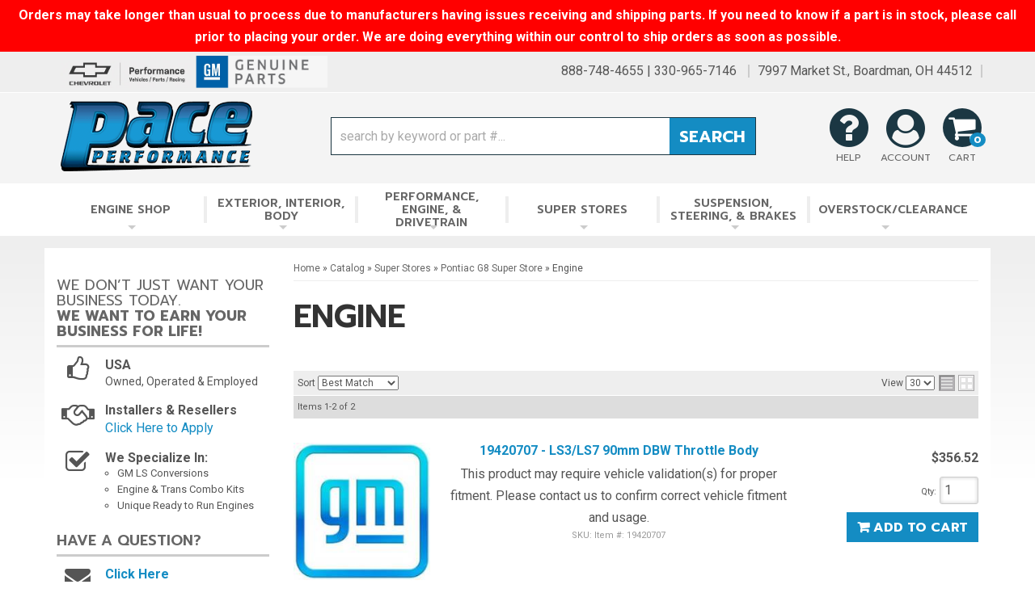

--- FILE ---
content_type: text/html; charset=utf-8
request_url: https://paceperformance.com/c-1063412-super-stores-pontiac-g8-super-store-engine.html
body_size: 40067
content:




<!DOCTYPE html>
<!--[if lt IE 7]> <html class="no-js lt-ie9 lt-ie8 lt-ie7" lang="en"> <![endif]-->
<!--[if IE 7]>  <html class="no-js lt-ie9 lt-ie8" lang="en"> <![endif]-->
<!--[if IE 8]>  <html class="no-js lt-ie9" lang="en"> <![endif]-->
<!--[if gt IE 8]><!--> <html class="no-js" lang="en"> <!--<![endif]-->
<head>
    
<meta charset="utf-8"><script type="text/javascript">(window.NREUM||(NREUM={})).init={privacy:{cookies_enabled:true},ajax:{deny_list:["bam.nr-data.net"]},feature_flags:["soft_nav"],distributed_tracing:{enabled:true}};(window.NREUM||(NREUM={})).loader_config={agentID:"1103356793",accountID:"3906469",trustKey:"3906469",xpid:"Vw8HV1JVARABVFVSBwgBVlYH",licenseKey:"NRJS-5114e709e7357dfdb01",applicationID:"1040096026",browserID:"1103356793"};;/*! For license information please see nr-loader-spa-1.308.0.min.js.LICENSE.txt */
(()=>{var e,t,r={384:(e,t,r)=>{"use strict";r.d(t,{NT:()=>a,US:()=>u,Zm:()=>o,bQ:()=>d,dV:()=>c,pV:()=>l});var n=r(6154),i=r(1863),s=r(1910);const a={beacon:"bam.nr-data.net",errorBeacon:"bam.nr-data.net"};function o(){return n.gm.NREUM||(n.gm.NREUM={}),void 0===n.gm.newrelic&&(n.gm.newrelic=n.gm.NREUM),n.gm.NREUM}function c(){let e=o();return e.o||(e.o={ST:n.gm.setTimeout,SI:n.gm.setImmediate||n.gm.setInterval,CT:n.gm.clearTimeout,XHR:n.gm.XMLHttpRequest,REQ:n.gm.Request,EV:n.gm.Event,PR:n.gm.Promise,MO:n.gm.MutationObserver,FETCH:n.gm.fetch,WS:n.gm.WebSocket},(0,s.i)(...Object.values(e.o))),e}function d(e,t){let r=o();r.initializedAgents??={},t.initializedAt={ms:(0,i.t)(),date:new Date},r.initializedAgents[e]=t}function u(e,t){o()[e]=t}function l(){return function(){let e=o();const t=e.info||{};e.info={beacon:a.beacon,errorBeacon:a.errorBeacon,...t}}(),function(){let e=o();const t=e.init||{};e.init={...t}}(),c(),function(){let e=o();const t=e.loader_config||{};e.loader_config={...t}}(),o()}},782:(e,t,r)=>{"use strict";r.d(t,{T:()=>n});const n=r(860).K7.pageViewTiming},860:(e,t,r)=>{"use strict";r.d(t,{$J:()=>u,K7:()=>c,P3:()=>d,XX:()=>i,Yy:()=>o,df:()=>s,qY:()=>n,v4:()=>a});const n="events",i="jserrors",s="browser/blobs",a="rum",o="browser/logs",c={ajax:"ajax",genericEvents:"generic_events",jserrors:i,logging:"logging",metrics:"metrics",pageAction:"page_action",pageViewEvent:"page_view_event",pageViewTiming:"page_view_timing",sessionReplay:"session_replay",sessionTrace:"session_trace",softNav:"soft_navigations",spa:"spa"},d={[c.pageViewEvent]:1,[c.pageViewTiming]:2,[c.metrics]:3,[c.jserrors]:4,[c.spa]:5,[c.ajax]:6,[c.sessionTrace]:7,[c.softNav]:8,[c.sessionReplay]:9,[c.logging]:10,[c.genericEvents]:11},u={[c.pageViewEvent]:a,[c.pageViewTiming]:n,[c.ajax]:n,[c.spa]:n,[c.softNav]:n,[c.metrics]:i,[c.jserrors]:i,[c.sessionTrace]:s,[c.sessionReplay]:s,[c.logging]:o,[c.genericEvents]:"ins"}},944:(e,t,r)=>{"use strict";r.d(t,{R:()=>i});var n=r(3241);function i(e,t){"function"==typeof console.debug&&(console.debug("New Relic Warning: https://github.com/newrelic/newrelic-browser-agent/blob/main/docs/warning-codes.md#".concat(e),t),(0,n.W)({agentIdentifier:null,drained:null,type:"data",name:"warn",feature:"warn",data:{code:e,secondary:t}}))}},993:(e,t,r)=>{"use strict";r.d(t,{A$:()=>s,ET:()=>a,TZ:()=>o,p_:()=>i});var n=r(860);const i={ERROR:"ERROR",WARN:"WARN",INFO:"INFO",DEBUG:"DEBUG",TRACE:"TRACE"},s={OFF:0,ERROR:1,WARN:2,INFO:3,DEBUG:4,TRACE:5},a="log",o=n.K7.logging},1541:(e,t,r)=>{"use strict";r.d(t,{U:()=>i,f:()=>n});const n={MFE:"MFE",BA:"BA"};function i(e,t){if(2!==t?.harvestEndpointVersion)return{};const r=t.agentRef.runtime.appMetadata.agents[0].entityGuid;return e?{"source.id":e.id,"source.name":e.name,"source.type":e.type,"parent.id":e.parent?.id||r,"parent.type":e.parent?.type||n.BA}:{"entity.guid":r,appId:t.agentRef.info.applicationID}}},1687:(e,t,r)=>{"use strict";r.d(t,{Ak:()=>d,Ze:()=>h,x3:()=>u});var n=r(3241),i=r(7836),s=r(3606),a=r(860),o=r(2646);const c={};function d(e,t){const r={staged:!1,priority:a.P3[t]||0};l(e),c[e].get(t)||c[e].set(t,r)}function u(e,t){e&&c[e]&&(c[e].get(t)&&c[e].delete(t),p(e,t,!1),c[e].size&&f(e))}function l(e){if(!e)throw new Error("agentIdentifier required");c[e]||(c[e]=new Map)}function h(e="",t="feature",r=!1){if(l(e),!e||!c[e].get(t)||r)return p(e,t);c[e].get(t).staged=!0,f(e)}function f(e){const t=Array.from(c[e]);t.every(([e,t])=>t.staged)&&(t.sort((e,t)=>e[1].priority-t[1].priority),t.forEach(([t])=>{c[e].delete(t),p(e,t)}))}function p(e,t,r=!0){const a=e?i.ee.get(e):i.ee,c=s.i.handlers;if(!a.aborted&&a.backlog&&c){if((0,n.W)({agentIdentifier:e,type:"lifecycle",name:"drain",feature:t}),r){const e=a.backlog[t],r=c[t];if(r){for(let t=0;e&&t<e.length;++t)g(e[t],r);Object.entries(r).forEach(([e,t])=>{Object.values(t||{}).forEach(t=>{t[0]?.on&&t[0]?.context()instanceof o.y&&t[0].on(e,t[1])})})}}a.isolatedBacklog||delete c[t],a.backlog[t]=null,a.emit("drain-"+t,[])}}function g(e,t){var r=e[1];Object.values(t[r]||{}).forEach(t=>{var r=e[0];if(t[0]===r){var n=t[1],i=e[3],s=e[2];n.apply(i,s)}})}},1738:(e,t,r)=>{"use strict";r.d(t,{U:()=>f,Y:()=>h});var n=r(3241),i=r(9908),s=r(1863),a=r(944),o=r(5701),c=r(3969),d=r(8362),u=r(860),l=r(4261);function h(e,t,r,s){const h=s||r;!h||h[e]&&h[e]!==d.d.prototype[e]||(h[e]=function(){(0,i.p)(c.xV,["API/"+e+"/called"],void 0,u.K7.metrics,r.ee),(0,n.W)({agentIdentifier:r.agentIdentifier,drained:!!o.B?.[r.agentIdentifier],type:"data",name:"api",feature:l.Pl+e,data:{}});try{return t.apply(this,arguments)}catch(e){(0,a.R)(23,e)}})}function f(e,t,r,n,a){const o=e.info;null===r?delete o.jsAttributes[t]:o.jsAttributes[t]=r,(a||null===r)&&(0,i.p)(l.Pl+n,[(0,s.t)(),t,r],void 0,"session",e.ee)}},1741:(e,t,r)=>{"use strict";r.d(t,{W:()=>s});var n=r(944),i=r(4261);class s{#e(e,...t){if(this[e]!==s.prototype[e])return this[e](...t);(0,n.R)(35,e)}addPageAction(e,t){return this.#e(i.hG,e,t)}register(e){return this.#e(i.eY,e)}recordCustomEvent(e,t){return this.#e(i.fF,e,t)}setPageViewName(e,t){return this.#e(i.Fw,e,t)}setCustomAttribute(e,t,r){return this.#e(i.cD,e,t,r)}noticeError(e,t){return this.#e(i.o5,e,t)}setUserId(e,t=!1){return this.#e(i.Dl,e,t)}setApplicationVersion(e){return this.#e(i.nb,e)}setErrorHandler(e){return this.#e(i.bt,e)}addRelease(e,t){return this.#e(i.k6,e,t)}log(e,t){return this.#e(i.$9,e,t)}start(){return this.#e(i.d3)}finished(e){return this.#e(i.BL,e)}recordReplay(){return this.#e(i.CH)}pauseReplay(){return this.#e(i.Tb)}addToTrace(e){return this.#e(i.U2,e)}setCurrentRouteName(e){return this.#e(i.PA,e)}interaction(e){return this.#e(i.dT,e)}wrapLogger(e,t,r){return this.#e(i.Wb,e,t,r)}measure(e,t){return this.#e(i.V1,e,t)}consent(e){return this.#e(i.Pv,e)}}},1863:(e,t,r)=>{"use strict";function n(){return Math.floor(performance.now())}r.d(t,{t:()=>n})},1910:(e,t,r)=>{"use strict";r.d(t,{i:()=>s});var n=r(944);const i=new Map;function s(...e){return e.every(e=>{if(i.has(e))return i.get(e);const t="function"==typeof e?e.toString():"",r=t.includes("[native code]"),s=t.includes("nrWrapper");return r||s||(0,n.R)(64,e?.name||t),i.set(e,r),r})}},2555:(e,t,r)=>{"use strict";r.d(t,{D:()=>o,f:()=>a});var n=r(384),i=r(8122);const s={beacon:n.NT.beacon,errorBeacon:n.NT.errorBeacon,licenseKey:void 0,applicationID:void 0,sa:void 0,queueTime:void 0,applicationTime:void 0,ttGuid:void 0,user:void 0,account:void 0,product:void 0,extra:void 0,jsAttributes:{},userAttributes:void 0,atts:void 0,transactionName:void 0,tNamePlain:void 0};function a(e){try{return!!e.licenseKey&&!!e.errorBeacon&&!!e.applicationID}catch(e){return!1}}const o=e=>(0,i.a)(e,s)},2614:(e,t,r)=>{"use strict";r.d(t,{BB:()=>a,H3:()=>n,g:()=>d,iL:()=>c,tS:()=>o,uh:()=>i,wk:()=>s});const n="NRBA",i="SESSION",s=144e5,a=18e5,o={STARTED:"session-started",PAUSE:"session-pause",RESET:"session-reset",RESUME:"session-resume",UPDATE:"session-update"},c={SAME_TAB:"same-tab",CROSS_TAB:"cross-tab"},d={OFF:0,FULL:1,ERROR:2}},2646:(e,t,r)=>{"use strict";r.d(t,{y:()=>n});class n{constructor(e){this.contextId=e}}},2843:(e,t,r)=>{"use strict";r.d(t,{G:()=>s,u:()=>i});var n=r(3878);function i(e,t=!1,r,i){(0,n.DD)("visibilitychange",function(){if(t)return void("hidden"===document.visibilityState&&e());e(document.visibilityState)},r,i)}function s(e,t,r){(0,n.sp)("pagehide",e,t,r)}},3241:(e,t,r)=>{"use strict";r.d(t,{W:()=>s});var n=r(6154);const i="newrelic";function s(e={}){try{n.gm.dispatchEvent(new CustomEvent(i,{detail:e}))}catch(e){}}},3304:(e,t,r)=>{"use strict";r.d(t,{A:()=>s});var n=r(7836);const i=()=>{const e=new WeakSet;return(t,r)=>{if("object"==typeof r&&null!==r){if(e.has(r))return;e.add(r)}return r}};function s(e){try{return JSON.stringify(e,i())??""}catch(e){try{n.ee.emit("internal-error",[e])}catch(e){}return""}}},3333:(e,t,r)=>{"use strict";r.d(t,{$v:()=>u,TZ:()=>n,Xh:()=>c,Zp:()=>i,kd:()=>d,mq:()=>o,nf:()=>a,qN:()=>s});const n=r(860).K7.genericEvents,i=["auxclick","click","copy","keydown","paste","scrollend"],s=["focus","blur"],a=4,o=1e3,c=2e3,d=["PageAction","UserAction","BrowserPerformance"],u={RESOURCES:"experimental.resources",REGISTER:"register"}},3434:(e,t,r)=>{"use strict";r.d(t,{Jt:()=>s,YM:()=>d});var n=r(7836),i=r(5607);const s="nr@original:".concat(i.W),a=50;var o=Object.prototype.hasOwnProperty,c=!1;function d(e,t){return e||(e=n.ee),r.inPlace=function(e,t,n,i,s){n||(n="");const a="-"===n.charAt(0);for(let o=0;o<t.length;o++){const c=t[o],d=e[c];l(d)||(e[c]=r(d,a?c+n:n,i,c,s))}},r.flag=s,r;function r(t,r,n,c,d){return l(t)?t:(r||(r=""),nrWrapper[s]=t,function(e,t,r){if(Object.defineProperty&&Object.keys)try{return Object.keys(e).forEach(function(r){Object.defineProperty(t,r,{get:function(){return e[r]},set:function(t){return e[r]=t,t}})}),t}catch(e){u([e],r)}for(var n in e)o.call(e,n)&&(t[n]=e[n])}(t,nrWrapper,e),nrWrapper);function nrWrapper(){var s,o,l,h;let f;try{o=this,s=[...arguments],l="function"==typeof n?n(s,o):n||{}}catch(t){u([t,"",[s,o,c],l],e)}i(r+"start",[s,o,c],l,d);const p=performance.now();let g;try{return h=t.apply(o,s),g=performance.now(),h}catch(e){throw g=performance.now(),i(r+"err",[s,o,e],l,d),f=e,f}finally{const e=g-p,t={start:p,end:g,duration:e,isLongTask:e>=a,methodName:c,thrownError:f};t.isLongTask&&i("long-task",[t,o],l,d),i(r+"end",[s,o,h],l,d)}}}function i(r,n,i,s){if(!c||t){var a=c;c=!0;try{e.emit(r,n,i,t,s)}catch(t){u([t,r,n,i],e)}c=a}}}function u(e,t){t||(t=n.ee);try{t.emit("internal-error",e)}catch(e){}}function l(e){return!(e&&"function"==typeof e&&e.apply&&!e[s])}},3606:(e,t,r)=>{"use strict";r.d(t,{i:()=>s});var n=r(9908);s.on=a;var i=s.handlers={};function s(e,t,r,s){a(s||n.d,i,e,t,r)}function a(e,t,r,i,s){s||(s="feature"),e||(e=n.d);var a=t[s]=t[s]||{};(a[r]=a[r]||[]).push([e,i])}},3738:(e,t,r)=>{"use strict";r.d(t,{He:()=>i,Kp:()=>o,Lc:()=>d,Rz:()=>u,TZ:()=>n,bD:()=>s,d3:()=>a,jx:()=>l,sl:()=>h,uP:()=>c});const n=r(860).K7.sessionTrace,i="bstResource",s="resource",a="-start",o="-end",c="fn"+a,d="fn"+o,u="pushState",l=1e3,h=3e4},3785:(e,t,r)=>{"use strict";r.d(t,{R:()=>c,b:()=>d});var n=r(9908),i=r(1863),s=r(860),a=r(3969),o=r(993);function c(e,t,r={},c=o.p_.INFO,d=!0,u,l=(0,i.t)()){(0,n.p)(a.xV,["API/logging/".concat(c.toLowerCase(),"/called")],void 0,s.K7.metrics,e),(0,n.p)(o.ET,[l,t,r,c,d,u],void 0,s.K7.logging,e)}function d(e){return"string"==typeof e&&Object.values(o.p_).some(t=>t===e.toUpperCase().trim())}},3878:(e,t,r)=>{"use strict";function n(e,t){return{capture:e,passive:!1,signal:t}}function i(e,t,r=!1,i){window.addEventListener(e,t,n(r,i))}function s(e,t,r=!1,i){document.addEventListener(e,t,n(r,i))}r.d(t,{DD:()=>s,jT:()=>n,sp:()=>i})},3962:(e,t,r)=>{"use strict";r.d(t,{AM:()=>a,O2:()=>l,OV:()=>s,Qu:()=>h,TZ:()=>c,ih:()=>f,pP:()=>o,t1:()=>u,tC:()=>i,wD:()=>d});var n=r(860);const i=["click","keydown","submit"],s="popstate",a="api",o="initialPageLoad",c=n.K7.softNav,d=5e3,u=500,l={INITIAL_PAGE_LOAD:"",ROUTE_CHANGE:1,UNSPECIFIED:2},h={INTERACTION:1,AJAX:2,CUSTOM_END:3,CUSTOM_TRACER:4},f={IP:"in progress",PF:"pending finish",FIN:"finished",CAN:"cancelled"}},3969:(e,t,r)=>{"use strict";r.d(t,{TZ:()=>n,XG:()=>o,rs:()=>i,xV:()=>a,z_:()=>s});const n=r(860).K7.metrics,i="sm",s="cm",a="storeSupportabilityMetrics",o="storeEventMetrics"},4234:(e,t,r)=>{"use strict";r.d(t,{W:()=>s});var n=r(7836),i=r(1687);class s{constructor(e,t){this.agentIdentifier=e,this.ee=n.ee.get(e),this.featureName=t,this.blocked=!1}deregisterDrain(){(0,i.x3)(this.agentIdentifier,this.featureName)}}},4261:(e,t,r)=>{"use strict";r.d(t,{$9:()=>u,BL:()=>c,CH:()=>p,Dl:()=>R,Fw:()=>w,PA:()=>v,Pl:()=>n,Pv:()=>A,Tb:()=>h,U2:()=>a,V1:()=>E,Wb:()=>T,bt:()=>y,cD:()=>b,d3:()=>x,dT:()=>d,eY:()=>g,fF:()=>f,hG:()=>s,hw:()=>i,k6:()=>o,nb:()=>m,o5:()=>l});const n="api-",i=n+"ixn-",s="addPageAction",a="addToTrace",o="addRelease",c="finished",d="interaction",u="log",l="noticeError",h="pauseReplay",f="recordCustomEvent",p="recordReplay",g="register",m="setApplicationVersion",v="setCurrentRouteName",b="setCustomAttribute",y="setErrorHandler",w="setPageViewName",R="setUserId",x="start",T="wrapLogger",E="measure",A="consent"},5205:(e,t,r)=>{"use strict";r.d(t,{j:()=>S});var n=r(384),i=r(1741);var s=r(2555),a=r(3333);const o=e=>{if(!e||"string"!=typeof e)return!1;try{document.createDocumentFragment().querySelector(e)}catch{return!1}return!0};var c=r(2614),d=r(944),u=r(8122);const l="[data-nr-mask]",h=e=>(0,u.a)(e,(()=>{const e={feature_flags:[],experimental:{allow_registered_children:!1,resources:!1},mask_selector:"*",block_selector:"[data-nr-block]",mask_input_options:{color:!1,date:!1,"datetime-local":!1,email:!1,month:!1,number:!1,range:!1,search:!1,tel:!1,text:!1,time:!1,url:!1,week:!1,textarea:!1,select:!1,password:!0}};return{ajax:{deny_list:void 0,block_internal:!0,enabled:!0,autoStart:!0},api:{get allow_registered_children(){return e.feature_flags.includes(a.$v.REGISTER)||e.experimental.allow_registered_children},set allow_registered_children(t){e.experimental.allow_registered_children=t},duplicate_registered_data:!1},browser_consent_mode:{enabled:!1},distributed_tracing:{enabled:void 0,exclude_newrelic_header:void 0,cors_use_newrelic_header:void 0,cors_use_tracecontext_headers:void 0,allowed_origins:void 0},get feature_flags(){return e.feature_flags},set feature_flags(t){e.feature_flags=t},generic_events:{enabled:!0,autoStart:!0},harvest:{interval:30},jserrors:{enabled:!0,autoStart:!0},logging:{enabled:!0,autoStart:!0},metrics:{enabled:!0,autoStart:!0},obfuscate:void 0,page_action:{enabled:!0},page_view_event:{enabled:!0,autoStart:!0},page_view_timing:{enabled:!0,autoStart:!0},performance:{capture_marks:!1,capture_measures:!1,capture_detail:!0,resources:{get enabled(){return e.feature_flags.includes(a.$v.RESOURCES)||e.experimental.resources},set enabled(t){e.experimental.resources=t},asset_types:[],first_party_domains:[],ignore_newrelic:!0}},privacy:{cookies_enabled:!0},proxy:{assets:void 0,beacon:void 0},session:{expiresMs:c.wk,inactiveMs:c.BB},session_replay:{autoStart:!0,enabled:!1,preload:!1,sampling_rate:10,error_sampling_rate:100,collect_fonts:!1,inline_images:!1,fix_stylesheets:!0,mask_all_inputs:!0,get mask_text_selector(){return e.mask_selector},set mask_text_selector(t){o(t)?e.mask_selector="".concat(t,",").concat(l):""===t||null===t?e.mask_selector=l:(0,d.R)(5,t)},get block_class(){return"nr-block"},get ignore_class(){return"nr-ignore"},get mask_text_class(){return"nr-mask"},get block_selector(){return e.block_selector},set block_selector(t){o(t)?e.block_selector+=",".concat(t):""!==t&&(0,d.R)(6,t)},get mask_input_options(){return e.mask_input_options},set mask_input_options(t){t&&"object"==typeof t?e.mask_input_options={...t,password:!0}:(0,d.R)(7,t)}},session_trace:{enabled:!0,autoStart:!0},soft_navigations:{enabled:!0,autoStart:!0},spa:{enabled:!0,autoStart:!0},ssl:void 0,user_actions:{enabled:!0,elementAttributes:["id","className","tagName","type"]}}})());var f=r(6154),p=r(9324);let g=0;const m={buildEnv:p.F3,distMethod:p.Xs,version:p.xv,originTime:f.WN},v={consented:!1},b={appMetadata:{},get consented(){return this.session?.state?.consent||v.consented},set consented(e){v.consented=e},customTransaction:void 0,denyList:void 0,disabled:!1,harvester:void 0,isolatedBacklog:!1,isRecording:!1,loaderType:void 0,maxBytes:3e4,obfuscator:void 0,onerror:void 0,ptid:void 0,releaseIds:{},session:void 0,timeKeeper:void 0,registeredEntities:[],jsAttributesMetadata:{bytes:0},get harvestCount(){return++g}},y=e=>{const t=(0,u.a)(e,b),r=Object.keys(m).reduce((e,t)=>(e[t]={value:m[t],writable:!1,configurable:!0,enumerable:!0},e),{});return Object.defineProperties(t,r)};var w=r(5701);const R=e=>{const t=e.startsWith("http");e+="/",r.p=t?e:"https://"+e};var x=r(7836),T=r(3241);const E={accountID:void 0,trustKey:void 0,agentID:void 0,licenseKey:void 0,applicationID:void 0,xpid:void 0},A=e=>(0,u.a)(e,E),_=new Set;function S(e,t={},r,a){let{init:o,info:c,loader_config:d,runtime:u={},exposed:l=!0}=t;if(!c){const e=(0,n.pV)();o=e.init,c=e.info,d=e.loader_config}e.init=h(o||{}),e.loader_config=A(d||{}),c.jsAttributes??={},f.bv&&(c.jsAttributes.isWorker=!0),e.info=(0,s.D)(c);const p=e.init,g=[c.beacon,c.errorBeacon];_.has(e.agentIdentifier)||(p.proxy.assets&&(R(p.proxy.assets),g.push(p.proxy.assets)),p.proxy.beacon&&g.push(p.proxy.beacon),e.beacons=[...g],function(e){const t=(0,n.pV)();Object.getOwnPropertyNames(i.W.prototype).forEach(r=>{const n=i.W.prototype[r];if("function"!=typeof n||"constructor"===n)return;let s=t[r];e[r]&&!1!==e.exposed&&"micro-agent"!==e.runtime?.loaderType&&(t[r]=(...t)=>{const n=e[r](...t);return s?s(...t):n})})}(e),(0,n.US)("activatedFeatures",w.B)),u.denyList=[...p.ajax.deny_list||[],...p.ajax.block_internal?g:[]],u.ptid=e.agentIdentifier,u.loaderType=r,e.runtime=y(u),_.has(e.agentIdentifier)||(e.ee=x.ee.get(e.agentIdentifier),e.exposed=l,(0,T.W)({agentIdentifier:e.agentIdentifier,drained:!!w.B?.[e.agentIdentifier],type:"lifecycle",name:"initialize",feature:void 0,data:e.config})),_.add(e.agentIdentifier)}},5270:(e,t,r)=>{"use strict";r.d(t,{Aw:()=>a,SR:()=>s,rF:()=>o});var n=r(384),i=r(7767);function s(e){return!!(0,n.dV)().o.MO&&(0,i.V)(e)&&!0===e?.session_trace.enabled}function a(e){return!0===e?.session_replay.preload&&s(e)}function o(e,t){try{if("string"==typeof t?.type){if("password"===t.type.toLowerCase())return"*".repeat(e?.length||0);if(void 0!==t?.dataset?.nrUnmask||t?.classList?.contains("nr-unmask"))return e}}catch(e){}return"string"==typeof e?e.replace(/[\S]/g,"*"):"*".repeat(e?.length||0)}},5289:(e,t,r)=>{"use strict";r.d(t,{GG:()=>a,Qr:()=>c,sB:()=>o});var n=r(3878),i=r(6389);function s(){return"undefined"==typeof document||"complete"===document.readyState}function a(e,t){if(s())return e();const r=(0,i.J)(e),a=setInterval(()=>{s()&&(clearInterval(a),r())},500);(0,n.sp)("load",r,t)}function o(e){if(s())return e();(0,n.DD)("DOMContentLoaded",e)}function c(e){if(s())return e();(0,n.sp)("popstate",e)}},5607:(e,t,r)=>{"use strict";r.d(t,{W:()=>n});const n=(0,r(9566).bz)()},5701:(e,t,r)=>{"use strict";r.d(t,{B:()=>s,t:()=>a});var n=r(3241);const i=new Set,s={};function a(e,t){const r=t.agentIdentifier;s[r]??={},e&&"object"==typeof e&&(i.has(r)||(t.ee.emit("rumresp",[e]),s[r]=e,i.add(r),(0,n.W)({agentIdentifier:r,loaded:!0,drained:!0,type:"lifecycle",name:"load",feature:void 0,data:e})))}},6154:(e,t,r)=>{"use strict";r.d(t,{OF:()=>d,RI:()=>i,WN:()=>h,bv:()=>s,eN:()=>f,gm:()=>a,lR:()=>l,m:()=>c,mw:()=>o,sb:()=>u});var n=r(1863);const i="undefined"!=typeof window&&!!window.document,s="undefined"!=typeof WorkerGlobalScope&&("undefined"!=typeof self&&self instanceof WorkerGlobalScope&&self.navigator instanceof WorkerNavigator||"undefined"!=typeof globalThis&&globalThis instanceof WorkerGlobalScope&&globalThis.navigator instanceof WorkerNavigator),a=i?window:"undefined"!=typeof WorkerGlobalScope&&("undefined"!=typeof self&&self instanceof WorkerGlobalScope&&self||"undefined"!=typeof globalThis&&globalThis instanceof WorkerGlobalScope&&globalThis),o=Boolean("hidden"===a?.document?.visibilityState),c=""+a?.location,d=/iPad|iPhone|iPod/.test(a.navigator?.userAgent),u=d&&"undefined"==typeof SharedWorker,l=(()=>{const e=a.navigator?.userAgent?.match(/Firefox[/\s](\d+\.\d+)/);return Array.isArray(e)&&e.length>=2?+e[1]:0})(),h=Date.now()-(0,n.t)(),f=()=>"undefined"!=typeof PerformanceNavigationTiming&&a?.performance?.getEntriesByType("navigation")?.[0]?.responseStart},6344:(e,t,r)=>{"use strict";r.d(t,{BB:()=>u,Qb:()=>l,TZ:()=>i,Ug:()=>a,Vh:()=>s,_s:()=>o,bc:()=>d,yP:()=>c});var n=r(2614);const i=r(860).K7.sessionReplay,s="errorDuringReplay",a=.12,o={DomContentLoaded:0,Load:1,FullSnapshot:2,IncrementalSnapshot:3,Meta:4,Custom:5},c={[n.g.ERROR]:15e3,[n.g.FULL]:3e5,[n.g.OFF]:0},d={RESET:{message:"Session was reset",sm:"Reset"},IMPORT:{message:"Recorder failed to import",sm:"Import"},TOO_MANY:{message:"429: Too Many Requests",sm:"Too-Many"},TOO_BIG:{message:"Payload was too large",sm:"Too-Big"},CROSS_TAB:{message:"Session Entity was set to OFF on another tab",sm:"Cross-Tab"},ENTITLEMENTS:{message:"Session Replay is not allowed and will not be started",sm:"Entitlement"}},u=5e3,l={API:"api",RESUME:"resume",SWITCH_TO_FULL:"switchToFull",INITIALIZE:"initialize",PRELOAD:"preload"}},6389:(e,t,r)=>{"use strict";function n(e,t=500,r={}){const n=r?.leading||!1;let i;return(...r)=>{n&&void 0===i&&(e.apply(this,r),i=setTimeout(()=>{i=clearTimeout(i)},t)),n||(clearTimeout(i),i=setTimeout(()=>{e.apply(this,r)},t))}}function i(e){let t=!1;return(...r)=>{t||(t=!0,e.apply(this,r))}}r.d(t,{J:()=>i,s:()=>n})},6630:(e,t,r)=>{"use strict";r.d(t,{T:()=>n});const n=r(860).K7.pageViewEvent},6774:(e,t,r)=>{"use strict";r.d(t,{T:()=>n});const n=r(860).K7.jserrors},7295:(e,t,r)=>{"use strict";r.d(t,{Xv:()=>a,gX:()=>i,iW:()=>s});var n=[];function i(e){if(!e||s(e))return!1;if(0===n.length)return!0;if("*"===n[0].hostname)return!1;for(var t=0;t<n.length;t++){var r=n[t];if(r.hostname.test(e.hostname)&&r.pathname.test(e.pathname))return!1}return!0}function s(e){return void 0===e.hostname}function a(e){if(n=[],e&&e.length)for(var t=0;t<e.length;t++){let r=e[t];if(!r)continue;if("*"===r)return void(n=[{hostname:"*"}]);0===r.indexOf("http://")?r=r.substring(7):0===r.indexOf("https://")&&(r=r.substring(8));const i=r.indexOf("/");let s,a;i>0?(s=r.substring(0,i),a=r.substring(i)):(s=r,a="*");let[c]=s.split(":");n.push({hostname:o(c),pathname:o(a,!0)})}}function o(e,t=!1){const r=e.replace(/[.+?^${}()|[\]\\]/g,e=>"\\"+e).replace(/\*/g,".*?");return new RegExp((t?"^":"")+r+"$")}},7485:(e,t,r)=>{"use strict";r.d(t,{D:()=>i});var n=r(6154);function i(e){if(0===(e||"").indexOf("data:"))return{protocol:"data"};try{const t=new URL(e,location.href),r={port:t.port,hostname:t.hostname,pathname:t.pathname,search:t.search,protocol:t.protocol.slice(0,t.protocol.indexOf(":")),sameOrigin:t.protocol===n.gm?.location?.protocol&&t.host===n.gm?.location?.host};return r.port&&""!==r.port||("http:"===t.protocol&&(r.port="80"),"https:"===t.protocol&&(r.port="443")),r.pathname&&""!==r.pathname?r.pathname.startsWith("/")||(r.pathname="/".concat(r.pathname)):r.pathname="/",r}catch(e){return{}}}},7699:(e,t,r)=>{"use strict";r.d(t,{It:()=>s,KC:()=>o,No:()=>i,qh:()=>a});var n=r(860);const i=16e3,s=1e6,a="SESSION_ERROR",o={[n.K7.logging]:!0,[n.K7.genericEvents]:!1,[n.K7.jserrors]:!1,[n.K7.ajax]:!1}},7767:(e,t,r)=>{"use strict";r.d(t,{V:()=>i});var n=r(6154);const i=e=>n.RI&&!0===e?.privacy.cookies_enabled},7836:(e,t,r)=>{"use strict";r.d(t,{P:()=>o,ee:()=>c});var n=r(384),i=r(8990),s=r(2646),a=r(5607);const o="nr@context:".concat(a.W),c=function e(t,r){var n={},a={},u={},l=!1;try{l=16===r.length&&d.initializedAgents?.[r]?.runtime.isolatedBacklog}catch(e){}var h={on:p,addEventListener:p,removeEventListener:function(e,t){var r=n[e];if(!r)return;for(var i=0;i<r.length;i++)r[i]===t&&r.splice(i,1)},emit:function(e,r,n,i,s){!1!==s&&(s=!0);if(c.aborted&&!i)return;t&&s&&t.emit(e,r,n);var o=f(n);g(e).forEach(e=>{e.apply(o,r)});var d=v()[a[e]];d&&d.push([h,e,r,o]);return o},get:m,listeners:g,context:f,buffer:function(e,t){const r=v();if(t=t||"feature",h.aborted)return;Object.entries(e||{}).forEach(([e,n])=>{a[n]=t,t in r||(r[t]=[])})},abort:function(){h._aborted=!0,Object.keys(h.backlog).forEach(e=>{delete h.backlog[e]})},isBuffering:function(e){return!!v()[a[e]]},debugId:r,backlog:l?{}:t&&"object"==typeof t.backlog?t.backlog:{},isolatedBacklog:l};return Object.defineProperty(h,"aborted",{get:()=>{let e=h._aborted||!1;return e||(t&&(e=t.aborted),e)}}),h;function f(e){return e&&e instanceof s.y?e:e?(0,i.I)(e,o,()=>new s.y(o)):new s.y(o)}function p(e,t){n[e]=g(e).concat(t)}function g(e){return n[e]||[]}function m(t){return u[t]=u[t]||e(h,t)}function v(){return h.backlog}}(void 0,"globalEE"),d=(0,n.Zm)();d.ee||(d.ee=c)},8122:(e,t,r)=>{"use strict";r.d(t,{a:()=>i});var n=r(944);function i(e,t){try{if(!e||"object"!=typeof e)return(0,n.R)(3);if(!t||"object"!=typeof t)return(0,n.R)(4);const r=Object.create(Object.getPrototypeOf(t),Object.getOwnPropertyDescriptors(t)),s=0===Object.keys(r).length?e:r;for(let a in s)if(void 0!==e[a])try{if(null===e[a]){r[a]=null;continue}Array.isArray(e[a])&&Array.isArray(t[a])?r[a]=Array.from(new Set([...e[a],...t[a]])):"object"==typeof e[a]&&"object"==typeof t[a]?r[a]=i(e[a],t[a]):r[a]=e[a]}catch(e){r[a]||(0,n.R)(1,e)}return r}catch(e){(0,n.R)(2,e)}}},8139:(e,t,r)=>{"use strict";r.d(t,{u:()=>h});var n=r(7836),i=r(3434),s=r(8990),a=r(6154);const o={},c=a.gm.XMLHttpRequest,d="addEventListener",u="removeEventListener",l="nr@wrapped:".concat(n.P);function h(e){var t=function(e){return(e||n.ee).get("events")}(e);if(o[t.debugId]++)return t;o[t.debugId]=1;var r=(0,i.YM)(t,!0);function h(e){r.inPlace(e,[d,u],"-",p)}function p(e,t){return e[1]}return"getPrototypeOf"in Object&&(a.RI&&f(document,h),c&&f(c.prototype,h),f(a.gm,h)),t.on(d+"-start",function(e,t){var n=e[1];if(null!==n&&("function"==typeof n||"object"==typeof n)&&"newrelic"!==e[0]){var i=(0,s.I)(n,l,function(){var e={object:function(){if("function"!=typeof n.handleEvent)return;return n.handleEvent.apply(n,arguments)},function:n}[typeof n];return e?r(e,"fn-",null,e.name||"anonymous"):n});this.wrapped=e[1]=i}}),t.on(u+"-start",function(e){e[1]=this.wrapped||e[1]}),t}function f(e,t,...r){let n=e;for(;"object"==typeof n&&!Object.prototype.hasOwnProperty.call(n,d);)n=Object.getPrototypeOf(n);n&&t(n,...r)}},8362:(e,t,r)=>{"use strict";r.d(t,{d:()=>s});var n=r(9566),i=r(1741);class s extends i.W{agentIdentifier=(0,n.LA)(16)}},8374:(e,t,r)=>{r.nc=(()=>{try{return document?.currentScript?.nonce}catch(e){}return""})()},8990:(e,t,r)=>{"use strict";r.d(t,{I:()=>i});var n=Object.prototype.hasOwnProperty;function i(e,t,r){if(n.call(e,t))return e[t];var i=r();if(Object.defineProperty&&Object.keys)try{return Object.defineProperty(e,t,{value:i,writable:!0,enumerable:!1}),i}catch(e){}return e[t]=i,i}},9119:(e,t,r)=>{"use strict";r.d(t,{L:()=>s});var n=/([^?#]*)[^#]*(#[^?]*|$).*/,i=/([^?#]*)().*/;function s(e,t){return e?e.replace(t?n:i,"$1$2"):e}},9300:(e,t,r)=>{"use strict";r.d(t,{T:()=>n});const n=r(860).K7.ajax},9324:(e,t,r)=>{"use strict";r.d(t,{AJ:()=>a,F3:()=>i,Xs:()=>s,Yq:()=>o,xv:()=>n});const n="1.308.0",i="PROD",s="CDN",a="@newrelic/rrweb",o="1.0.1"},9566:(e,t,r)=>{"use strict";r.d(t,{LA:()=>o,ZF:()=>c,bz:()=>a,el:()=>d});var n=r(6154);const i="xxxxxxxx-xxxx-4xxx-yxxx-xxxxxxxxxxxx";function s(e,t){return e?15&e[t]:16*Math.random()|0}function a(){const e=n.gm?.crypto||n.gm?.msCrypto;let t,r=0;return e&&e.getRandomValues&&(t=e.getRandomValues(new Uint8Array(30))),i.split("").map(e=>"x"===e?s(t,r++).toString(16):"y"===e?(3&s()|8).toString(16):e).join("")}function o(e){const t=n.gm?.crypto||n.gm?.msCrypto;let r,i=0;t&&t.getRandomValues&&(r=t.getRandomValues(new Uint8Array(e)));const a=[];for(var o=0;o<e;o++)a.push(s(r,i++).toString(16));return a.join("")}function c(){return o(16)}function d(){return o(32)}},9908:(e,t,r)=>{"use strict";r.d(t,{d:()=>n,p:()=>i});var n=r(7836).ee.get("handle");function i(e,t,r,i,s){s?(s.buffer([e],i),s.emit(e,t,r)):(n.buffer([e],i),n.emit(e,t,r))}}},n={};function i(e){var t=n[e];if(void 0!==t)return t.exports;var s=n[e]={exports:{}};return r[e](s,s.exports,i),s.exports}i.m=r,i.d=(e,t)=>{for(var r in t)i.o(t,r)&&!i.o(e,r)&&Object.defineProperty(e,r,{enumerable:!0,get:t[r]})},i.f={},i.e=e=>Promise.all(Object.keys(i.f).reduce((t,r)=>(i.f[r](e,t),t),[])),i.u=e=>({212:"nr-spa-compressor",249:"nr-spa-recorder",478:"nr-spa"}[e]+"-1.308.0.min.js"),i.o=(e,t)=>Object.prototype.hasOwnProperty.call(e,t),e={},t="NRBA-1.308.0.PROD:",i.l=(r,n,s,a)=>{if(e[r])e[r].push(n);else{var o,c;if(void 0!==s)for(var d=document.getElementsByTagName("script"),u=0;u<d.length;u++){var l=d[u];if(l.getAttribute("src")==r||l.getAttribute("data-webpack")==t+s){o=l;break}}if(!o){c=!0;var h={478:"sha512-RSfSVnmHk59T/uIPbdSE0LPeqcEdF4/+XhfJdBuccH5rYMOEZDhFdtnh6X6nJk7hGpzHd9Ujhsy7lZEz/ORYCQ==",249:"sha512-ehJXhmntm85NSqW4MkhfQqmeKFulra3klDyY0OPDUE+sQ3GokHlPh1pmAzuNy//3j4ac6lzIbmXLvGQBMYmrkg==",212:"sha512-B9h4CR46ndKRgMBcK+j67uSR2RCnJfGefU+A7FrgR/k42ovXy5x/MAVFiSvFxuVeEk/pNLgvYGMp1cBSK/G6Fg=="};(o=document.createElement("script")).charset="utf-8",i.nc&&o.setAttribute("nonce",i.nc),o.setAttribute("data-webpack",t+s),o.src=r,0!==o.src.indexOf(window.location.origin+"/")&&(o.crossOrigin="anonymous"),h[a]&&(o.integrity=h[a])}e[r]=[n];var f=(t,n)=>{o.onerror=o.onload=null,clearTimeout(p);var i=e[r];if(delete e[r],o.parentNode&&o.parentNode.removeChild(o),i&&i.forEach(e=>e(n)),t)return t(n)},p=setTimeout(f.bind(null,void 0,{type:"timeout",target:o}),12e4);o.onerror=f.bind(null,o.onerror),o.onload=f.bind(null,o.onload),c&&document.head.appendChild(o)}},i.r=e=>{"undefined"!=typeof Symbol&&Symbol.toStringTag&&Object.defineProperty(e,Symbol.toStringTag,{value:"Module"}),Object.defineProperty(e,"__esModule",{value:!0})},i.p="https://js-agent.newrelic.com/",(()=>{var e={38:0,788:0};i.f.j=(t,r)=>{var n=i.o(e,t)?e[t]:void 0;if(0!==n)if(n)r.push(n[2]);else{var s=new Promise((r,i)=>n=e[t]=[r,i]);r.push(n[2]=s);var a=i.p+i.u(t),o=new Error;i.l(a,r=>{if(i.o(e,t)&&(0!==(n=e[t])&&(e[t]=void 0),n)){var s=r&&("load"===r.type?"missing":r.type),a=r&&r.target&&r.target.src;o.message="Loading chunk "+t+" failed: ("+s+": "+a+")",o.name="ChunkLoadError",o.type=s,o.request=a,n[1](o)}},"chunk-"+t,t)}};var t=(t,r)=>{var n,s,[a,o,c]=r,d=0;if(a.some(t=>0!==e[t])){for(n in o)i.o(o,n)&&(i.m[n]=o[n]);if(c)c(i)}for(t&&t(r);d<a.length;d++)s=a[d],i.o(e,s)&&e[s]&&e[s][0](),e[s]=0},r=self["webpackChunk:NRBA-1.308.0.PROD"]=self["webpackChunk:NRBA-1.308.0.PROD"]||[];r.forEach(t.bind(null,0)),r.push=t.bind(null,r.push.bind(r))})(),(()=>{"use strict";i(8374);var e=i(8362),t=i(860);const r=Object.values(t.K7);var n=i(5205);var s=i(9908),a=i(1863),o=i(4261),c=i(1738);var d=i(1687),u=i(4234),l=i(5289),h=i(6154),f=i(944),p=i(5270),g=i(7767),m=i(6389),v=i(7699);class b extends u.W{constructor(e,t){super(e.agentIdentifier,t),this.agentRef=e,this.abortHandler=void 0,this.featAggregate=void 0,this.loadedSuccessfully=void 0,this.onAggregateImported=new Promise(e=>{this.loadedSuccessfully=e}),this.deferred=Promise.resolve(),!1===e.init[this.featureName].autoStart?this.deferred=new Promise((t,r)=>{this.ee.on("manual-start-all",(0,m.J)(()=>{(0,d.Ak)(e.agentIdentifier,this.featureName),t()}))}):(0,d.Ak)(e.agentIdentifier,t)}importAggregator(e,t,r={}){if(this.featAggregate)return;const n=async()=>{let n;await this.deferred;try{if((0,g.V)(e.init)){const{setupAgentSession:t}=await i.e(478).then(i.bind(i,8766));n=t(e)}}catch(e){(0,f.R)(20,e),this.ee.emit("internal-error",[e]),(0,s.p)(v.qh,[e],void 0,this.featureName,this.ee)}try{if(!this.#t(this.featureName,n,e.init))return(0,d.Ze)(this.agentIdentifier,this.featureName),void this.loadedSuccessfully(!1);const{Aggregate:i}=await t();this.featAggregate=new i(e,r),e.runtime.harvester.initializedAggregates.push(this.featAggregate),this.loadedSuccessfully(!0)}catch(e){(0,f.R)(34,e),this.abortHandler?.(),(0,d.Ze)(this.agentIdentifier,this.featureName,!0),this.loadedSuccessfully(!1),this.ee&&this.ee.abort()}};h.RI?(0,l.GG)(()=>n(),!0):n()}#t(e,r,n){if(this.blocked)return!1;switch(e){case t.K7.sessionReplay:return(0,p.SR)(n)&&!!r;case t.K7.sessionTrace:return!!r;default:return!0}}}var y=i(6630),w=i(2614),R=i(3241);class x extends b{static featureName=y.T;constructor(e){var t;super(e,y.T),this.setupInspectionEvents(e.agentIdentifier),t=e,(0,c.Y)(o.Fw,function(e,r){"string"==typeof e&&("/"!==e.charAt(0)&&(e="/"+e),t.runtime.customTransaction=(r||"http://custom.transaction")+e,(0,s.p)(o.Pl+o.Fw,[(0,a.t)()],void 0,void 0,t.ee))},t),this.importAggregator(e,()=>i.e(478).then(i.bind(i,2467)))}setupInspectionEvents(e){const t=(t,r)=>{t&&(0,R.W)({agentIdentifier:e,timeStamp:t.timeStamp,loaded:"complete"===t.target.readyState,type:"window",name:r,data:t.target.location+""})};(0,l.sB)(e=>{t(e,"DOMContentLoaded")}),(0,l.GG)(e=>{t(e,"load")}),(0,l.Qr)(e=>{t(e,"navigate")}),this.ee.on(w.tS.UPDATE,(t,r)=>{(0,R.W)({agentIdentifier:e,type:"lifecycle",name:"session",data:r})})}}var T=i(384);class E extends e.d{constructor(e){var t;(super(),h.gm)?(this.features={},(0,T.bQ)(this.agentIdentifier,this),this.desiredFeatures=new Set(e.features||[]),this.desiredFeatures.add(x),(0,n.j)(this,e,e.loaderType||"agent"),t=this,(0,c.Y)(o.cD,function(e,r,n=!1){if("string"==typeof e){if(["string","number","boolean"].includes(typeof r)||null===r)return(0,c.U)(t,e,r,o.cD,n);(0,f.R)(40,typeof r)}else(0,f.R)(39,typeof e)},t),function(e){(0,c.Y)(o.Dl,function(t,r=!1){if("string"!=typeof t&&null!==t)return void(0,f.R)(41,typeof t);const n=e.info.jsAttributes["enduser.id"];r&&null!=n&&n!==t?(0,s.p)(o.Pl+"setUserIdAndResetSession",[t],void 0,"session",e.ee):(0,c.U)(e,"enduser.id",t,o.Dl,!0)},e)}(this),function(e){(0,c.Y)(o.nb,function(t){if("string"==typeof t||null===t)return(0,c.U)(e,"application.version",t,o.nb,!1);(0,f.R)(42,typeof t)},e)}(this),function(e){(0,c.Y)(o.d3,function(){e.ee.emit("manual-start-all")},e)}(this),function(e){(0,c.Y)(o.Pv,function(t=!0){if("boolean"==typeof t){if((0,s.p)(o.Pl+o.Pv,[t],void 0,"session",e.ee),e.runtime.consented=t,t){const t=e.features.page_view_event;t.onAggregateImported.then(e=>{const r=t.featAggregate;e&&!r.sentRum&&r.sendRum()})}}else(0,f.R)(65,typeof t)},e)}(this),this.run()):(0,f.R)(21)}get config(){return{info:this.info,init:this.init,loader_config:this.loader_config,runtime:this.runtime}}get api(){return this}run(){try{const e=function(e){const t={};return r.forEach(r=>{t[r]=!!e[r]?.enabled}),t}(this.init),n=[...this.desiredFeatures];n.sort((e,r)=>t.P3[e.featureName]-t.P3[r.featureName]),n.forEach(r=>{if(!e[r.featureName]&&r.featureName!==t.K7.pageViewEvent)return;if(r.featureName===t.K7.spa)return void(0,f.R)(67);const n=function(e){switch(e){case t.K7.ajax:return[t.K7.jserrors];case t.K7.sessionTrace:return[t.K7.ajax,t.K7.pageViewEvent];case t.K7.sessionReplay:return[t.K7.sessionTrace];case t.K7.pageViewTiming:return[t.K7.pageViewEvent];default:return[]}}(r.featureName).filter(e=>!(e in this.features));n.length>0&&(0,f.R)(36,{targetFeature:r.featureName,missingDependencies:n}),this.features[r.featureName]=new r(this)})}catch(e){(0,f.R)(22,e);for(const e in this.features)this.features[e].abortHandler?.();const t=(0,T.Zm)();delete t.initializedAgents[this.agentIdentifier]?.features,delete this.sharedAggregator;return t.ee.get(this.agentIdentifier).abort(),!1}}}var A=i(2843),_=i(782);class S extends b{static featureName=_.T;constructor(e){super(e,_.T),h.RI&&((0,A.u)(()=>(0,s.p)("docHidden",[(0,a.t)()],void 0,_.T,this.ee),!0),(0,A.G)(()=>(0,s.p)("winPagehide",[(0,a.t)()],void 0,_.T,this.ee)),this.importAggregator(e,()=>i.e(478).then(i.bind(i,9917))))}}var O=i(3969);class I extends b{static featureName=O.TZ;constructor(e){super(e,O.TZ),h.RI&&document.addEventListener("securitypolicyviolation",e=>{(0,s.p)(O.xV,["Generic/CSPViolation/Detected"],void 0,this.featureName,this.ee)}),this.importAggregator(e,()=>i.e(478).then(i.bind(i,6555)))}}var N=i(6774),P=i(3878),k=i(3304);class D{constructor(e,t,r,n,i){this.name="UncaughtError",this.message="string"==typeof e?e:(0,k.A)(e),this.sourceURL=t,this.line=r,this.column=n,this.__newrelic=i}}function C(e){return M(e)?e:new D(void 0!==e?.message?e.message:e,e?.filename||e?.sourceURL,e?.lineno||e?.line,e?.colno||e?.col,e?.__newrelic,e?.cause)}function j(e){const t="Unhandled Promise Rejection: ";if(!e?.reason)return;if(M(e.reason)){try{e.reason.message.startsWith(t)||(e.reason.message=t+e.reason.message)}catch(e){}return C(e.reason)}const r=C(e.reason);return(r.message||"").startsWith(t)||(r.message=t+r.message),r}function L(e){if(e.error instanceof SyntaxError&&!/:\d+$/.test(e.error.stack?.trim())){const t=new D(e.message,e.filename,e.lineno,e.colno,e.error.__newrelic,e.cause);return t.name=SyntaxError.name,t}return M(e.error)?e.error:C(e)}function M(e){return e instanceof Error&&!!e.stack}function H(e,r,n,i,o=(0,a.t)()){"string"==typeof e&&(e=new Error(e)),(0,s.p)("err",[e,o,!1,r,n.runtime.isRecording,void 0,i],void 0,t.K7.jserrors,n.ee),(0,s.p)("uaErr",[],void 0,t.K7.genericEvents,n.ee)}var B=i(1541),K=i(993),W=i(3785);function U(e,{customAttributes:t={},level:r=K.p_.INFO}={},n,i,s=(0,a.t)()){(0,W.R)(n.ee,e,t,r,!1,i,s)}function F(e,r,n,i,c=(0,a.t)()){(0,s.p)(o.Pl+o.hG,[c,e,r,i],void 0,t.K7.genericEvents,n.ee)}function V(e,r,n,i,c=(0,a.t)()){const{start:d,end:u,customAttributes:l}=r||{},h={customAttributes:l||{}};if("object"!=typeof h.customAttributes||"string"!=typeof e||0===e.length)return void(0,f.R)(57);const p=(e,t)=>null==e?t:"number"==typeof e?e:e instanceof PerformanceMark?e.startTime:Number.NaN;if(h.start=p(d,0),h.end=p(u,c),Number.isNaN(h.start)||Number.isNaN(h.end))(0,f.R)(57);else{if(h.duration=h.end-h.start,!(h.duration<0))return(0,s.p)(o.Pl+o.V1,[h,e,i],void 0,t.K7.genericEvents,n.ee),h;(0,f.R)(58)}}function G(e,r={},n,i,c=(0,a.t)()){(0,s.p)(o.Pl+o.fF,[c,e,r,i],void 0,t.K7.genericEvents,n.ee)}function z(e){(0,c.Y)(o.eY,function(t){return Y(e,t)},e)}function Y(e,r,n){(0,f.R)(54,"newrelic.register"),r||={},r.type=B.f.MFE,r.licenseKey||=e.info.licenseKey,r.blocked=!1,r.parent=n||{},Array.isArray(r.tags)||(r.tags=[]);const i={};r.tags.forEach(e=>{"name"!==e&&"id"!==e&&(i["source.".concat(e)]=!0)}),r.isolated??=!0;let o=()=>{};const c=e.runtime.registeredEntities;if(!r.isolated){const e=c.find(({metadata:{target:{id:e}}})=>e===r.id&&!r.isolated);if(e)return e}const d=e=>{r.blocked=!0,o=e};function u(e){return"string"==typeof e&&!!e.trim()&&e.trim().length<501||"number"==typeof e}e.init.api.allow_registered_children||d((0,m.J)(()=>(0,f.R)(55))),u(r.id)&&u(r.name)||d((0,m.J)(()=>(0,f.R)(48,r)));const l={addPageAction:(t,n={})=>g(F,[t,{...i,...n},e],r),deregister:()=>{d((0,m.J)(()=>(0,f.R)(68)))},log:(t,n={})=>g(U,[t,{...n,customAttributes:{...i,...n.customAttributes||{}}},e],r),measure:(t,n={})=>g(V,[t,{...n,customAttributes:{...i,...n.customAttributes||{}}},e],r),noticeError:(t,n={})=>g(H,[t,{...i,...n},e],r),register:(t={})=>g(Y,[e,t],l.metadata.target),recordCustomEvent:(t,n={})=>g(G,[t,{...i,...n},e],r),setApplicationVersion:e=>p("application.version",e),setCustomAttribute:(e,t)=>p(e,t),setUserId:e=>p("enduser.id",e),metadata:{customAttributes:i,target:r}},h=()=>(r.blocked&&o(),r.blocked);h()||c.push(l);const p=(e,t)=>{h()||(i[e]=t)},g=(r,n,i)=>{if(h())return;const o=(0,a.t)();(0,s.p)(O.xV,["API/register/".concat(r.name,"/called")],void 0,t.K7.metrics,e.ee);try{if(e.init.api.duplicate_registered_data&&"register"!==r.name){let e=n;if(n[1]instanceof Object){const t={"child.id":i.id,"child.type":i.type};e="customAttributes"in n[1]?[n[0],{...n[1],customAttributes:{...n[1].customAttributes,...t}},...n.slice(2)]:[n[0],{...n[1],...t},...n.slice(2)]}r(...e,void 0,o)}return r(...n,i,o)}catch(e){(0,f.R)(50,e)}};return l}class Z extends b{static featureName=N.T;constructor(e){var t;super(e,N.T),t=e,(0,c.Y)(o.o5,(e,r)=>H(e,r,t),t),function(e){(0,c.Y)(o.bt,function(t){e.runtime.onerror=t},e)}(e),function(e){let t=0;(0,c.Y)(o.k6,function(e,r){++t>10||(this.runtime.releaseIds[e.slice(-200)]=(""+r).slice(-200))},e)}(e),z(e);try{this.removeOnAbort=new AbortController}catch(e){}this.ee.on("internal-error",(t,r)=>{this.abortHandler&&(0,s.p)("ierr",[C(t),(0,a.t)(),!0,{},e.runtime.isRecording,r],void 0,this.featureName,this.ee)}),h.gm.addEventListener("unhandledrejection",t=>{this.abortHandler&&(0,s.p)("err",[j(t),(0,a.t)(),!1,{unhandledPromiseRejection:1},e.runtime.isRecording],void 0,this.featureName,this.ee)},(0,P.jT)(!1,this.removeOnAbort?.signal)),h.gm.addEventListener("error",t=>{this.abortHandler&&(0,s.p)("err",[L(t),(0,a.t)(),!1,{},e.runtime.isRecording],void 0,this.featureName,this.ee)},(0,P.jT)(!1,this.removeOnAbort?.signal)),this.abortHandler=this.#r,this.importAggregator(e,()=>i.e(478).then(i.bind(i,2176)))}#r(){this.removeOnAbort?.abort(),this.abortHandler=void 0}}var q=i(8990);let X=1;function J(e){const t=typeof e;return!e||"object"!==t&&"function"!==t?-1:e===h.gm?0:(0,q.I)(e,"nr@id",function(){return X++})}function Q(e){if("string"==typeof e&&e.length)return e.length;if("object"==typeof e){if("undefined"!=typeof ArrayBuffer&&e instanceof ArrayBuffer&&e.byteLength)return e.byteLength;if("undefined"!=typeof Blob&&e instanceof Blob&&e.size)return e.size;if(!("undefined"!=typeof FormData&&e instanceof FormData))try{return(0,k.A)(e).length}catch(e){return}}}var ee=i(8139),te=i(7836),re=i(3434);const ne={},ie=["open","send"];function se(e){var t=e||te.ee;const r=function(e){return(e||te.ee).get("xhr")}(t);if(void 0===h.gm.XMLHttpRequest)return r;if(ne[r.debugId]++)return r;ne[r.debugId]=1,(0,ee.u)(t);var n=(0,re.YM)(r),i=h.gm.XMLHttpRequest,s=h.gm.MutationObserver,a=h.gm.Promise,o=h.gm.setInterval,c="readystatechange",d=["onload","onerror","onabort","onloadstart","onloadend","onprogress","ontimeout"],u=[],l=h.gm.XMLHttpRequest=function(e){const t=new i(e),s=r.context(t);try{r.emit("new-xhr",[t],s),t.addEventListener(c,(a=s,function(){var e=this;e.readyState>3&&!a.resolved&&(a.resolved=!0,r.emit("xhr-resolved",[],e)),n.inPlace(e,d,"fn-",y)}),(0,P.jT)(!1))}catch(e){(0,f.R)(15,e);try{r.emit("internal-error",[e])}catch(e){}}var a;return t};function p(e,t){n.inPlace(t,["onreadystatechange"],"fn-",y)}if(function(e,t){for(var r in e)t[r]=e[r]}(i,l),l.prototype=i.prototype,n.inPlace(l.prototype,ie,"-xhr-",y),r.on("send-xhr-start",function(e,t){p(e,t),function(e){u.push(e),s&&(g?g.then(b):o?o(b):(m=-m,v.data=m))}(t)}),r.on("open-xhr-start",p),s){var g=a&&a.resolve();if(!o&&!a){var m=1,v=document.createTextNode(m);new s(b).observe(v,{characterData:!0})}}else t.on("fn-end",function(e){e[0]&&e[0].type===c||b()});function b(){for(var e=0;e<u.length;e++)p(0,u[e]);u.length&&(u=[])}function y(e,t){return t}return r}var ae="fetch-",oe=ae+"body-",ce=["arrayBuffer","blob","json","text","formData"],de=h.gm.Request,ue=h.gm.Response,le="prototype";const he={};function fe(e){const t=function(e){return(e||te.ee).get("fetch")}(e);if(!(de&&ue&&h.gm.fetch))return t;if(he[t.debugId]++)return t;function r(e,r,n){var i=e[r];"function"==typeof i&&(e[r]=function(){var e,r=[...arguments],s={};t.emit(n+"before-start",[r],s),s[te.P]&&s[te.P].dt&&(e=s[te.P].dt);var a=i.apply(this,r);return t.emit(n+"start",[r,e],a),a.then(function(e){return t.emit(n+"end",[null,e],a),e},function(e){throw t.emit(n+"end",[e],a),e})})}return he[t.debugId]=1,ce.forEach(e=>{r(de[le],e,oe),r(ue[le],e,oe)}),r(h.gm,"fetch",ae),t.on(ae+"end",function(e,r){var n=this;if(r){var i=r.headers.get("content-length");null!==i&&(n.rxSize=i),t.emit(ae+"done",[null,r],n)}else t.emit(ae+"done",[e],n)}),t}var pe=i(7485),ge=i(9566);class me{constructor(e){this.agentRef=e}generateTracePayload(e){const t=this.agentRef.loader_config;if(!this.shouldGenerateTrace(e)||!t)return null;var r=(t.accountID||"").toString()||null,n=(t.agentID||"").toString()||null,i=(t.trustKey||"").toString()||null;if(!r||!n)return null;var s=(0,ge.ZF)(),a=(0,ge.el)(),o=Date.now(),c={spanId:s,traceId:a,timestamp:o};return(e.sameOrigin||this.isAllowedOrigin(e)&&this.useTraceContextHeadersForCors())&&(c.traceContextParentHeader=this.generateTraceContextParentHeader(s,a),c.traceContextStateHeader=this.generateTraceContextStateHeader(s,o,r,n,i)),(e.sameOrigin&&!this.excludeNewrelicHeader()||!e.sameOrigin&&this.isAllowedOrigin(e)&&this.useNewrelicHeaderForCors())&&(c.newrelicHeader=this.generateTraceHeader(s,a,o,r,n,i)),c}generateTraceContextParentHeader(e,t){return"00-"+t+"-"+e+"-01"}generateTraceContextStateHeader(e,t,r,n,i){return i+"@nr=0-1-"+r+"-"+n+"-"+e+"----"+t}generateTraceHeader(e,t,r,n,i,s){if(!("function"==typeof h.gm?.btoa))return null;var a={v:[0,1],d:{ty:"Browser",ac:n,ap:i,id:e,tr:t,ti:r}};return s&&n!==s&&(a.d.tk=s),btoa((0,k.A)(a))}shouldGenerateTrace(e){return this.agentRef.init?.distributed_tracing?.enabled&&this.isAllowedOrigin(e)}isAllowedOrigin(e){var t=!1;const r=this.agentRef.init?.distributed_tracing;if(e.sameOrigin)t=!0;else if(r?.allowed_origins instanceof Array)for(var n=0;n<r.allowed_origins.length;n++){var i=(0,pe.D)(r.allowed_origins[n]);if(e.hostname===i.hostname&&e.protocol===i.protocol&&e.port===i.port){t=!0;break}}return t}excludeNewrelicHeader(){var e=this.agentRef.init?.distributed_tracing;return!!e&&!!e.exclude_newrelic_header}useNewrelicHeaderForCors(){var e=this.agentRef.init?.distributed_tracing;return!!e&&!1!==e.cors_use_newrelic_header}useTraceContextHeadersForCors(){var e=this.agentRef.init?.distributed_tracing;return!!e&&!!e.cors_use_tracecontext_headers}}var ve=i(9300),be=i(7295);function ye(e){return"string"==typeof e?e:e instanceof(0,T.dV)().o.REQ?e.url:h.gm?.URL&&e instanceof URL?e.href:void 0}var we=["load","error","abort","timeout"],Re=we.length,xe=(0,T.dV)().o.REQ,Te=(0,T.dV)().o.XHR;const Ee="X-NewRelic-App-Data";class Ae extends b{static featureName=ve.T;constructor(e){super(e,ve.T),this.dt=new me(e),this.handler=(e,t,r,n)=>(0,s.p)(e,t,r,n,this.ee);try{const e={xmlhttprequest:"xhr",fetch:"fetch",beacon:"beacon"};h.gm?.performance?.getEntriesByType("resource").forEach(r=>{if(r.initiatorType in e&&0!==r.responseStatus){const n={status:r.responseStatus},i={rxSize:r.transferSize,duration:Math.floor(r.duration),cbTime:0};_e(n,r.name),this.handler("xhr",[n,i,r.startTime,r.responseEnd,e[r.initiatorType]],void 0,t.K7.ajax)}})}catch(e){}fe(this.ee),se(this.ee),function(e,r,n,i){function o(e){var t=this;t.totalCbs=0,t.called=0,t.cbTime=0,t.end=T,t.ended=!1,t.xhrGuids={},t.lastSize=null,t.loadCaptureCalled=!1,t.params=this.params||{},t.metrics=this.metrics||{},t.latestLongtaskEnd=0,e.addEventListener("load",function(r){E(t,e)},(0,P.jT)(!1)),h.lR||e.addEventListener("progress",function(e){t.lastSize=e.loaded},(0,P.jT)(!1))}function c(e){this.params={method:e[0]},_e(this,e[1]),this.metrics={}}function d(t,r){e.loader_config.xpid&&this.sameOrigin&&r.setRequestHeader("X-NewRelic-ID",e.loader_config.xpid);var n=i.generateTracePayload(this.parsedOrigin);if(n){var s=!1;n.newrelicHeader&&(r.setRequestHeader("newrelic",n.newrelicHeader),s=!0),n.traceContextParentHeader&&(r.setRequestHeader("traceparent",n.traceContextParentHeader),n.traceContextStateHeader&&r.setRequestHeader("tracestate",n.traceContextStateHeader),s=!0),s&&(this.dt=n)}}function u(e,t){var n=this.metrics,i=e[0],s=this;if(n&&i){var o=Q(i);o&&(n.txSize=o)}this.startTime=(0,a.t)(),this.body=i,this.listener=function(e){try{"abort"!==e.type||s.loadCaptureCalled||(s.params.aborted=!0),("load"!==e.type||s.called===s.totalCbs&&(s.onloadCalled||"function"!=typeof t.onload)&&"function"==typeof s.end)&&s.end(t)}catch(e){try{r.emit("internal-error",[e])}catch(e){}}};for(var c=0;c<Re;c++)t.addEventListener(we[c],this.listener,(0,P.jT)(!1))}function l(e,t,r){this.cbTime+=e,t?this.onloadCalled=!0:this.called+=1,this.called!==this.totalCbs||!this.onloadCalled&&"function"==typeof r.onload||"function"!=typeof this.end||this.end(r)}function f(e,t){var r=""+J(e)+!!t;this.xhrGuids&&!this.xhrGuids[r]&&(this.xhrGuids[r]=!0,this.totalCbs+=1)}function p(e,t){var r=""+J(e)+!!t;this.xhrGuids&&this.xhrGuids[r]&&(delete this.xhrGuids[r],this.totalCbs-=1)}function g(){this.endTime=(0,a.t)()}function m(e,t){t instanceof Te&&"load"===e[0]&&r.emit("xhr-load-added",[e[1],e[2]],t)}function v(e,t){t instanceof Te&&"load"===e[0]&&r.emit("xhr-load-removed",[e[1],e[2]],t)}function b(e,t,r){t instanceof Te&&("onload"===r&&(this.onload=!0),("load"===(e[0]&&e[0].type)||this.onload)&&(this.xhrCbStart=(0,a.t)()))}function y(e,t){this.xhrCbStart&&r.emit("xhr-cb-time",[(0,a.t)()-this.xhrCbStart,this.onload,t],t)}function w(e){var t,r=e[1]||{};if("string"==typeof e[0]?0===(t=e[0]).length&&h.RI&&(t=""+h.gm.location.href):e[0]&&e[0].url?t=e[0].url:h.gm?.URL&&e[0]&&e[0]instanceof URL?t=e[0].href:"function"==typeof e[0].toString&&(t=e[0].toString()),"string"==typeof t&&0!==t.length){t&&(this.parsedOrigin=(0,pe.D)(t),this.sameOrigin=this.parsedOrigin.sameOrigin);var n=i.generateTracePayload(this.parsedOrigin);if(n&&(n.newrelicHeader||n.traceContextParentHeader))if(e[0]&&e[0].headers)o(e[0].headers,n)&&(this.dt=n);else{var s={};for(var a in r)s[a]=r[a];s.headers=new Headers(r.headers||{}),o(s.headers,n)&&(this.dt=n),e.length>1?e[1]=s:e.push(s)}}function o(e,t){var r=!1;return t.newrelicHeader&&(e.set("newrelic",t.newrelicHeader),r=!0),t.traceContextParentHeader&&(e.set("traceparent",t.traceContextParentHeader),t.traceContextStateHeader&&e.set("tracestate",t.traceContextStateHeader),r=!0),r}}function R(e,t){this.params={},this.metrics={},this.startTime=(0,a.t)(),this.dt=t,e.length>=1&&(this.target=e[0]),e.length>=2&&(this.opts=e[1]);var r=this.opts||{},n=this.target;_e(this,ye(n));var i=(""+(n&&n instanceof xe&&n.method||r.method||"GET")).toUpperCase();this.params.method=i,this.body=r.body,this.txSize=Q(r.body)||0}function x(e,r){if(this.endTime=(0,a.t)(),this.params||(this.params={}),(0,be.iW)(this.params))return;let i;this.params.status=r?r.status:0,"string"==typeof this.rxSize&&this.rxSize.length>0&&(i=+this.rxSize);const s={txSize:this.txSize,rxSize:i,duration:(0,a.t)()-this.startTime};n("xhr",[this.params,s,this.startTime,this.endTime,"fetch"],this,t.K7.ajax)}function T(e){const r=this.params,i=this.metrics;if(!this.ended){this.ended=!0;for(let t=0;t<Re;t++)e.removeEventListener(we[t],this.listener,!1);r.aborted||(0,be.iW)(r)||(i.duration=(0,a.t)()-this.startTime,this.loadCaptureCalled||4!==e.readyState?null==r.status&&(r.status=0):E(this,e),i.cbTime=this.cbTime,n("xhr",[r,i,this.startTime,this.endTime,"xhr"],this,t.K7.ajax))}}function E(e,n){e.params.status=n.status;var i=function(e,t){var r=e.responseType;return"json"===r&&null!==t?t:"arraybuffer"===r||"blob"===r||"json"===r?Q(e.response):"text"===r||""===r||void 0===r?Q(e.responseText):void 0}(n,e.lastSize);if(i&&(e.metrics.rxSize=i),e.sameOrigin&&n.getAllResponseHeaders().indexOf(Ee)>=0){var a=n.getResponseHeader(Ee);a&&((0,s.p)(O.rs,["Ajax/CrossApplicationTracing/Header/Seen"],void 0,t.K7.metrics,r),e.params.cat=a.split(", ").pop())}e.loadCaptureCalled=!0}r.on("new-xhr",o),r.on("open-xhr-start",c),r.on("open-xhr-end",d),r.on("send-xhr-start",u),r.on("xhr-cb-time",l),r.on("xhr-load-added",f),r.on("xhr-load-removed",p),r.on("xhr-resolved",g),r.on("addEventListener-end",m),r.on("removeEventListener-end",v),r.on("fn-end",y),r.on("fetch-before-start",w),r.on("fetch-start",R),r.on("fn-start",b),r.on("fetch-done",x)}(e,this.ee,this.handler,this.dt),this.importAggregator(e,()=>i.e(478).then(i.bind(i,3845)))}}function _e(e,t){var r=(0,pe.D)(t),n=e.params||e;n.hostname=r.hostname,n.port=r.port,n.protocol=r.protocol,n.host=r.hostname+":"+r.port,n.pathname=r.pathname,e.parsedOrigin=r,e.sameOrigin=r.sameOrigin}const Se={},Oe=["pushState","replaceState"];function Ie(e){const t=function(e){return(e||te.ee).get("history")}(e);return!h.RI||Se[t.debugId]++||(Se[t.debugId]=1,(0,re.YM)(t).inPlace(window.history,Oe,"-")),t}var Ne=i(3738);function Pe(e){(0,c.Y)(o.BL,function(r=Date.now()){const n=r-h.WN;n<0&&(0,f.R)(62,r),(0,s.p)(O.XG,[o.BL,{time:n}],void 0,t.K7.metrics,e.ee),e.addToTrace({name:o.BL,start:r,origin:"nr"}),(0,s.p)(o.Pl+o.hG,[n,o.BL],void 0,t.K7.genericEvents,e.ee)},e)}const{He:ke,bD:De,d3:Ce,Kp:je,TZ:Le,Lc:Me,uP:He,Rz:Be}=Ne;class Ke extends b{static featureName=Le;constructor(e){var r;super(e,Le),r=e,(0,c.Y)(o.U2,function(e){if(!(e&&"object"==typeof e&&e.name&&e.start))return;const n={n:e.name,s:e.start-h.WN,e:(e.end||e.start)-h.WN,o:e.origin||"",t:"api"};n.s<0||n.e<0||n.e<n.s?(0,f.R)(61,{start:n.s,end:n.e}):(0,s.p)("bstApi",[n],void 0,t.K7.sessionTrace,r.ee)},r),Pe(e);if(!(0,g.V)(e.init))return void this.deregisterDrain();const n=this.ee;let d;Ie(n),this.eventsEE=(0,ee.u)(n),this.eventsEE.on(He,function(e,t){this.bstStart=(0,a.t)()}),this.eventsEE.on(Me,function(e,r){(0,s.p)("bst",[e[0],r,this.bstStart,(0,a.t)()],void 0,t.K7.sessionTrace,n)}),n.on(Be+Ce,function(e){this.time=(0,a.t)(),this.startPath=location.pathname+location.hash}),n.on(Be+je,function(e){(0,s.p)("bstHist",[location.pathname+location.hash,this.startPath,this.time],void 0,t.K7.sessionTrace,n)});try{d=new PerformanceObserver(e=>{const r=e.getEntries();(0,s.p)(ke,[r],void 0,t.K7.sessionTrace,n)}),d.observe({type:De,buffered:!0})}catch(e){}this.importAggregator(e,()=>i.e(478).then(i.bind(i,6974)),{resourceObserver:d})}}var We=i(6344);class Ue extends b{static featureName=We.TZ;#n;recorder;constructor(e){var r;let n;super(e,We.TZ),r=e,(0,c.Y)(o.CH,function(){(0,s.p)(o.CH,[],void 0,t.K7.sessionReplay,r.ee)},r),function(e){(0,c.Y)(o.Tb,function(){(0,s.p)(o.Tb,[],void 0,t.K7.sessionReplay,e.ee)},e)}(e);try{n=JSON.parse(localStorage.getItem("".concat(w.H3,"_").concat(w.uh)))}catch(e){}(0,p.SR)(e.init)&&this.ee.on(o.CH,()=>this.#i()),this.#s(n)&&this.importRecorder().then(e=>{e.startRecording(We.Qb.PRELOAD,n?.sessionReplayMode)}),this.importAggregator(this.agentRef,()=>i.e(478).then(i.bind(i,6167)),this),this.ee.on("err",e=>{this.blocked||this.agentRef.runtime.isRecording&&(this.errorNoticed=!0,(0,s.p)(We.Vh,[e],void 0,this.featureName,this.ee))})}#s(e){return e&&(e.sessionReplayMode===w.g.FULL||e.sessionReplayMode===w.g.ERROR)||(0,p.Aw)(this.agentRef.init)}importRecorder(){return this.recorder?Promise.resolve(this.recorder):(this.#n??=Promise.all([i.e(478),i.e(249)]).then(i.bind(i,4866)).then(({Recorder:e})=>(this.recorder=new e(this),this.recorder)).catch(e=>{throw this.ee.emit("internal-error",[e]),this.blocked=!0,e}),this.#n)}#i(){this.blocked||(this.featAggregate?this.featAggregate.mode!==w.g.FULL&&this.featAggregate.initializeRecording(w.g.FULL,!0,We.Qb.API):this.importRecorder().then(()=>{this.recorder.startRecording(We.Qb.API,w.g.FULL)}))}}var Fe=i(3962);class Ve extends b{static featureName=Fe.TZ;constructor(e){if(super(e,Fe.TZ),function(e){const r=e.ee.get("tracer");function n(){}(0,c.Y)(o.dT,function(e){return(new n).get("object"==typeof e?e:{})},e);const i=n.prototype={createTracer:function(n,i){var o={},c=this,d="function"==typeof i;return(0,s.p)(O.xV,["API/createTracer/called"],void 0,t.K7.metrics,e.ee),function(){if(r.emit((d?"":"no-")+"fn-start",[(0,a.t)(),c,d],o),d)try{return i.apply(this,arguments)}catch(e){const t="string"==typeof e?new Error(e):e;throw r.emit("fn-err",[arguments,this,t],o),t}finally{r.emit("fn-end",[(0,a.t)()],o)}}}};["actionText","setName","setAttribute","save","ignore","onEnd","getContext","end","get"].forEach(r=>{c.Y.apply(this,[r,function(){return(0,s.p)(o.hw+r,[performance.now(),...arguments],this,t.K7.softNav,e.ee),this},e,i])}),(0,c.Y)(o.PA,function(){(0,s.p)(o.hw+"routeName",[performance.now(),...arguments],void 0,t.K7.softNav,e.ee)},e)}(e),!h.RI||!(0,T.dV)().o.MO)return;const r=Ie(this.ee);try{this.removeOnAbort=new AbortController}catch(e){}Fe.tC.forEach(e=>{(0,P.sp)(e,e=>{l(e)},!0,this.removeOnAbort?.signal)});const n=()=>(0,s.p)("newURL",[(0,a.t)(),""+window.location],void 0,this.featureName,this.ee);r.on("pushState-end",n),r.on("replaceState-end",n),(0,P.sp)(Fe.OV,e=>{l(e),(0,s.p)("newURL",[e.timeStamp,""+window.location],void 0,this.featureName,this.ee)},!0,this.removeOnAbort?.signal);let d=!1;const u=new((0,T.dV)().o.MO)((e,t)=>{d||(d=!0,requestAnimationFrame(()=>{(0,s.p)("newDom",[(0,a.t)()],void 0,this.featureName,this.ee),d=!1}))}),l=(0,m.s)(e=>{"loading"!==document.readyState&&((0,s.p)("newUIEvent",[e],void 0,this.featureName,this.ee),u.observe(document.body,{attributes:!0,childList:!0,subtree:!0,characterData:!0}))},100,{leading:!0});this.abortHandler=function(){this.removeOnAbort?.abort(),u.disconnect(),this.abortHandler=void 0},this.importAggregator(e,()=>i.e(478).then(i.bind(i,4393)),{domObserver:u})}}var Ge=i(3333),ze=i(9119);const Ye={},Ze=new Set;function qe(e){return"string"==typeof e?{type:"string",size:(new TextEncoder).encode(e).length}:e instanceof ArrayBuffer?{type:"ArrayBuffer",size:e.byteLength}:e instanceof Blob?{type:"Blob",size:e.size}:e instanceof DataView?{type:"DataView",size:e.byteLength}:ArrayBuffer.isView(e)?{type:"TypedArray",size:e.byteLength}:{type:"unknown",size:0}}class Xe{constructor(e,t){this.timestamp=(0,a.t)(),this.currentUrl=(0,ze.L)(window.location.href),this.socketId=(0,ge.LA)(8),this.requestedUrl=(0,ze.L)(e),this.requestedProtocols=Array.isArray(t)?t.join(","):t||"",this.openedAt=void 0,this.protocol=void 0,this.extensions=void 0,this.binaryType=void 0,this.messageOrigin=void 0,this.messageCount=0,this.messageBytes=0,this.messageBytesMin=0,this.messageBytesMax=0,this.messageTypes=void 0,this.sendCount=0,this.sendBytes=0,this.sendBytesMin=0,this.sendBytesMax=0,this.sendTypes=void 0,this.closedAt=void 0,this.closeCode=void 0,this.closeReason="unknown",this.closeWasClean=void 0,this.connectedDuration=0,this.hasErrors=void 0}}class $e extends b{static featureName=Ge.TZ;constructor(e){super(e,Ge.TZ);const r=e.init.feature_flags.includes("websockets"),n=[e.init.page_action.enabled,e.init.performance.capture_marks,e.init.performance.capture_measures,e.init.performance.resources.enabled,e.init.user_actions.enabled,r];var d;let u,l;if(d=e,(0,c.Y)(o.hG,(e,t)=>F(e,t,d),d),function(e){(0,c.Y)(o.fF,(t,r)=>G(t,r,e),e)}(e),Pe(e),z(e),function(e){(0,c.Y)(o.V1,(t,r)=>V(t,r,e),e)}(e),r&&(l=function(e){if(!(0,T.dV)().o.WS)return e;const t=e.get("websockets");if(Ye[t.debugId]++)return t;Ye[t.debugId]=1,(0,A.G)(()=>{const e=(0,a.t)();Ze.forEach(r=>{r.nrData.closedAt=e,r.nrData.closeCode=1001,r.nrData.closeReason="Page navigating away",r.nrData.closeWasClean=!1,r.nrData.openedAt&&(r.nrData.connectedDuration=e-r.nrData.openedAt),t.emit("ws",[r.nrData],r)})});class r extends WebSocket{static name="WebSocket";static toString(){return"function WebSocket() { [native code] }"}toString(){return"[object WebSocket]"}get[Symbol.toStringTag](){return r.name}#a(e){(e.__newrelic??={}).socketId=this.nrData.socketId,this.nrData.hasErrors??=!0}constructor(...e){super(...e),this.nrData=new Xe(e[0],e[1]),this.addEventListener("open",()=>{this.nrData.openedAt=(0,a.t)(),["protocol","extensions","binaryType"].forEach(e=>{this.nrData[e]=this[e]}),Ze.add(this)}),this.addEventListener("message",e=>{const{type:t,size:r}=qe(e.data);this.nrData.messageOrigin??=(0,ze.L)(e.origin),this.nrData.messageCount++,this.nrData.messageBytes+=r,this.nrData.messageBytesMin=Math.min(this.nrData.messageBytesMin||1/0,r),this.nrData.messageBytesMax=Math.max(this.nrData.messageBytesMax,r),(this.nrData.messageTypes??"").includes(t)||(this.nrData.messageTypes=this.nrData.messageTypes?"".concat(this.nrData.messageTypes,",").concat(t):t)}),this.addEventListener("close",e=>{this.nrData.closedAt=(0,a.t)(),this.nrData.closeCode=e.code,e.reason&&(this.nrData.closeReason=e.reason),this.nrData.closeWasClean=e.wasClean,this.nrData.connectedDuration=this.nrData.closedAt-this.nrData.openedAt,Ze.delete(this),t.emit("ws",[this.nrData],this)})}addEventListener(e,t,...r){const n=this,i="function"==typeof t?function(...e){try{return t.apply(this,e)}catch(e){throw n.#a(e),e}}:t?.handleEvent?{handleEvent:function(...e){try{return t.handleEvent.apply(t,e)}catch(e){throw n.#a(e),e}}}:t;return super.addEventListener(e,i,...r)}send(e){if(this.readyState===WebSocket.OPEN){const{type:t,size:r}=qe(e);this.nrData.sendCount++,this.nrData.sendBytes+=r,this.nrData.sendBytesMin=Math.min(this.nrData.sendBytesMin||1/0,r),this.nrData.sendBytesMax=Math.max(this.nrData.sendBytesMax,r),(this.nrData.sendTypes??"").includes(t)||(this.nrData.sendTypes=this.nrData.sendTypes?"".concat(this.nrData.sendTypes,",").concat(t):t)}try{return super.send(e)}catch(e){throw this.#a(e),e}}close(...e){try{super.close(...e)}catch(e){throw this.#a(e),e}}}return h.gm.WebSocket=r,t}(this.ee)),h.RI){if(fe(this.ee),se(this.ee),u=Ie(this.ee),e.init.user_actions.enabled){function f(t){const r=(0,pe.D)(t);return e.beacons.includes(r.hostname+":"+r.port)}function p(){u.emit("navChange")}Ge.Zp.forEach(e=>(0,P.sp)(e,e=>(0,s.p)("ua",[e],void 0,this.featureName,this.ee),!0)),Ge.qN.forEach(e=>{const t=(0,m.s)(e=>{(0,s.p)("ua",[e],void 0,this.featureName,this.ee)},500,{leading:!0});(0,P.sp)(e,t)}),h.gm.addEventListener("error",()=>{(0,s.p)("uaErr",[],void 0,t.K7.genericEvents,this.ee)},(0,P.jT)(!1,this.removeOnAbort?.signal)),this.ee.on("open-xhr-start",(e,r)=>{f(e[1])||r.addEventListener("readystatechange",()=>{2===r.readyState&&(0,s.p)("uaXhr",[],void 0,t.K7.genericEvents,this.ee)})}),this.ee.on("fetch-start",e=>{e.length>=1&&!f(ye(e[0]))&&(0,s.p)("uaXhr",[],void 0,t.K7.genericEvents,this.ee)}),u.on("pushState-end",p),u.on("replaceState-end",p),window.addEventListener("hashchange",p,(0,P.jT)(!0,this.removeOnAbort?.signal)),window.addEventListener("popstate",p,(0,P.jT)(!0,this.removeOnAbort?.signal))}if(e.init.performance.resources.enabled&&h.gm.PerformanceObserver?.supportedEntryTypes.includes("resource")){new PerformanceObserver(e=>{e.getEntries().forEach(e=>{(0,s.p)("browserPerformance.resource",[e],void 0,this.featureName,this.ee)})}).observe({type:"resource",buffered:!0})}}r&&l.on("ws",e=>{(0,s.p)("ws-complete",[e],void 0,this.featureName,this.ee)});try{this.removeOnAbort=new AbortController}catch(g){}this.abortHandler=()=>{this.removeOnAbort?.abort(),this.abortHandler=void 0},n.some(e=>e)?this.importAggregator(e,()=>i.e(478).then(i.bind(i,8019))):this.deregisterDrain()}}var Je=i(2646);const Qe=new Map;function et(e,t,r,n,i=!0){if("object"!=typeof t||!t||"string"!=typeof r||!r||"function"!=typeof t[r])return(0,f.R)(29);const s=function(e){return(e||te.ee).get("logger")}(e),a=(0,re.YM)(s),o=new Je.y(te.P);o.level=n.level,o.customAttributes=n.customAttributes,o.autoCaptured=i;const c=t[r]?.[re.Jt]||t[r];return Qe.set(c,o),a.inPlace(t,[r],"wrap-logger-",()=>Qe.get(c)),s}var tt=i(1910);class rt extends b{static featureName=K.TZ;constructor(e){var t;super(e,K.TZ),t=e,(0,c.Y)(o.$9,(e,r)=>U(e,r,t),t),function(e){(0,c.Y)(o.Wb,(t,r,{customAttributes:n={},level:i=K.p_.INFO}={})=>{et(e.ee,t,r,{customAttributes:n,level:i},!1)},e)}(e),z(e);const r=this.ee;["log","error","warn","info","debug","trace"].forEach(e=>{(0,tt.i)(h.gm.console[e]),et(r,h.gm.console,e,{level:"log"===e?"info":e})}),this.ee.on("wrap-logger-end",function([e]){const{level:t,customAttributes:n,autoCaptured:i}=this;(0,W.R)(r,e,n,t,i)}),this.importAggregator(e,()=>i.e(478).then(i.bind(i,5288)))}}new E({features:[Ae,x,S,Ke,Ue,I,Z,$e,rt,Ve],loaderType:"spa"})})()})();</script>
<meta name="viewport" content="width=device-width, initial-scale=1, maximum-scale=5, user-scalable=1" />
<meta name="description" content="Pace Performance -  Fasteners - Engine"><meta name="keywords" content="Pace,Performance,Fasteners,Engine">

<link rel="stylesheet" href="/files/css/wsm_base.css">
<link rel="stylesheet" href="/files/css/bs_min.css">
<script src="//cdnjs.cloudflare.com/ajax/libs/jquery/1.9.1/jquery.min.js" type="text/javascript"></script>
<script src="//cdnjs.cloudflare.com/ajax/libs/jquery-migrate/1.2.1/jquery-migrate.min.js"></script>
<script src="//cdnjs.cloudflare.com/ajax/libs/jqueryui/1.11.2/jquery-ui.min.js" type="text/javascript"></script>
<script src="/js/handlebars.js" type="text/javascript"></script><script type="text/javascript" src="/jquery.js"></script>
<script type="text/javascript" src="/wsm.js"></script>
<!--[if lt IE 9]>
    <script type="text/javascript" src="/files/js/respond-min.js"></script>
<![endif]-->
<title>Pace Performance -  Fasteners - Engine</title>
<script>
if (typeof WURFL == 'undefined') {
    WURFL = {
        form_factor: 'Desktop',
        is_mobile : false
    }
}
</script>

<meta name="p:domain_verify" content="60d087cb2d07b3719c18b69513eac891"/>
    <meta property="og:site_name" content="Pace Performance"/>
    <meta property="og:title" content="Pace Performance -  Fasteners - Engine" />
    <meta property="og:type" content="website" />
    <meta property="og:description" content="" />
    <meta property="og:url" content="https://paceperformance.com/c-1063412-super-stores-pontiac-g8-super-store-engine.html" />
        <meta property="og:image" content="/files/images/logo-blue.png" />
        <link href="//fonts.googleapis.com/css?family=Prompt:400,400i,500,500i,600,600i,700,700i,900,900i|Roboto:400,400i,500,500i,700,700i" rel="stylesheet">
    <link rel="stylesheet" href="//cdnjs.cloudflare.com/ajax/libs/font-awesome/4.7.0/css/font-awesome.css">
    <link rel="stylesheet" href="/files/css/style.css?v=120915">
    <!--<link rel="icon" type="image/png" href="/files/images/favicon.png">-->
    <script type='text/javascript' src="//wurfl.io/wurfl.js"></script>
    <!-- Google Universal Analytics -->	
	<script> 
		(function(i,s,o,g,r,a,m){i['GoogleAnalyticsObject']=r;i[r]=i[r]||function(){ 
		(i[r].q=i[r].q||[]).push(arguments)},i[r].l=1*new Date();a=s.createElement(o), 
		m=s.getElementsByTagName(o)[0];a.async=1;a.src=g;m.parentNode.insertBefore(a,m) 
		})(window,document,'script','//google-analytics.com/analytics.js','ga'); 

		ga('create', 'UA-584417-1', 'auto');
										var gaPageView = window.location.pathname + window.location.hash.replace(/^#!+/, "?");
		ga('send', 'pageview', gaPageView);
		 

			</script>
<!--/END Google Universal Analytics-->
                <link rel="icon" type="image/png" href="/files/images/favicon.png">

    <!-- Microsoft Clarity installed 9.17.2024 -->
<script type="text/javascript">
    (function(c,l,a,r,i,t,y){
        c[a]=c[a]||function(){(c[a].q=c[a].q||[]).push(arguments)};
        t=l.createElement(r);t.async=1;t.src="https://www.clarity.ms/tag/"+i;
        y=l.getElementsByTagName(r)[0];y.parentNode.insertBefore(t,y);
    })(window, document, "clarity", "script", "o4ulc4var2");
</script>

<!-- Universal Pixel Code for https://paceperformance.com/ -->
<script src ="https://up.pixel.ad/assets/up.js?um=1"></script>
<script type="text/javascript">
	cntrUpTag.track('cntrData', '31538ec065134cc0');
</script>

        <script  src="https://cdn.jsdelivr.net/npm/react@17/umd/react.production.min.js"  crossorigin></script>
    <script  src="https://cdn.jsdelivr.net/npm/react-dom@17/umd/react-dom.production.min.js"  crossorigin></script>
        <script src="https://cdn.jsdelivr.net/npm/@partslogic/ui@1.3.1/build/index.umd.js"  crossorigin></script>
    <link href="https://cdn.jsdelivr.net/npm/@partslogic/ui@1.3.1/build/index.css" rel="stylesheet" type="text/css"/>
            <link rel="stylesheet" href="/files/partslogic/pl-style.css?v1732766629">
<!-- Facebook Pixel Code -->
<script>
  !function(f,b,e,v,n,t,s)
  {if(f.fbq)return;n=f.fbq=function(){n.callMethod?
  n.callMethod.apply(n,arguments):n.queue.push(arguments)};
  if(!f._fbq)f._fbq=n;n.push=n;n.loaded=!0;n.version='2.0';
  n.queue=[];t=b.createElement(e);t.async=!0;
  t.src=v;s=b.getElementsByTagName(e)[0];
  s.parentNode.insertBefore(t,s)}(window, document,'script',
  'https://connect.facebook.net/en_US/fbevents.js');
  fbq('init', '1154562185020728');
  fbq('track', 'PageView');
</script>
<noscript><img height="1" width="1" style="display:none"
  src="https://www.facebook.com/tr?id=1154562185020728&ev=PageView&noscript=1"
/></noscript>
<!-- End Facebook Pixel Code -->

    <!-- Google Analytics 4 Tag (gtag.js) -->
    <script async src="https://www.googletagmanager.com/gtag/js?id=G-BD0LQK88BB"></script>
    <script>
        window.dataLayer = window.dataLayer || [];
        function gtag(){dataLayer.push(arguments);}
        gtag('js', new Date());
        gtag('config','G-BD0LQK88BB');
        </script>

<!-- this is the template front end is using -->

<!-- Begin Constant Contact Active Forms -->
<script> var _ctct_m = "bae0cc768b31e1f8193911bf42473b22"; </script>
<script id="signupScript" src="https://static.ctctcdn.com/js/signup-form-widget/current/signup-form-widget.min.js" async defer></script>
<!-- End Constant Contact Active Forms -->

</head>

<body id="page" class=" body_cat ">



<div class="covid_msg">
    Orders may take longer than usual to process due to manufacturers having issues receiving and shipping parts. If you need to know if a part is in stock, please call prior to placing your order.  We are doing everything within our control to ship orders as soon as possible.
</div>

    <header class="header-wrap">
      
                <!-- Pre Header -->
        <div class="pre-header hidden-xs">
            <div class="container">
                <div class="row">
                    <div class="col-sm-5  pre_static">
                        <!--Start Gallery Widget-->


	



	
<ul id="widget_gallery_id_pre_static" class="widget_gallery clearfix" >
					<li class="clearfix gi-image first_child g-image-1 " id="widget_gallery_image_258779" >
													<img src="https://paceperformance.com/images/F157374583.jpg" alt="" class="" />				
								
					   		</li>
				
</ul>


                    </div>
                    <div class="col-sm-7  pre-login">
                        <span class="pre_phone">
                            888-748-4655 | 330-965-7146
                        </span>
                        <span class="pre_address">
                            7997 Market St.,                             <br />
                            Boardman, OH 44512                        </span>
                                            </div>
                </div>
            </div>
        </div>
        
        <!-- Main Header -->
        <div class="main-header">
            <div class="container">
                <div class="row"> 
            
                    <!-- Logo -->
                    <a href="https://paceperformance.com" title="Pace Performance Homepage" class="main-logo">
                        <img src="/files/images/logo-blue.png" alt="Home" />
                    </a>

                    <!-- Mobile :: Phone -->
                    <a href="tel:+1-330-965-7146" title="call us" class="phone-link visible-xs">
                        <i class="fa fa-phone"></i>
                        <span class="phone-num hidden-xs">888-748-4655</span>
                    </a>
            
                                        <!-- Cart -->
                    <div class="cart_widget_wrapper "></div>

                    <!-- Mobile :: Navbar Toggle  -->
                    <button type="button" class="menu-toggle visible-xs" data-toggle="collapse" data-target="#main-nav" aria-expanded="false">
                        <span class="sr-only">Toggle navigation</span>
                        <i class="fa fa-bars"></i>
                        <i class="fa fa-times"></i>
                    </button> 


                                        <div class="wsm_search" id="searchWrap">
                        <div id="pl-searchbar-container"></div>
                    </div>
                                        <script>
                    window.addEventListener('DOMContentLoaded', function () {
                      window.PartslogicUi.config({
                        API_KEY: 'e8e562be-2264-43d6-bc45-d18be6c99b10',
                      });
                      const searchBarContainer = document.querySelector('#pl-searchbar-container');
                      const SearchBar = window.PartslogicUi.WsmSearchBarWithWrapperModal;
                      function onSubmit(data) {
                        let params = new URLSearchParams();
                        params.set('q', data);
                        window.location.href = `${
                          window.location.origin
                        }/search.html?${params.toString()}&orientation=vertical`;
                      }

                      window.ReactDOM.render(
                        window.React.createElement(SearchBar, {
                          onSubmit: onSubmit
                        }),
                        searchBarContainer
                      );
                    });
                    </script>

                    
                    <!-- Need Help -->
                    <div class="head_help hidden-xs">
                        <button><a href="/if-3447-contact.html"><i class="fa fa-question-circle" aria-hidden="true"></i><span>Help</span></a></button>
                    </div>

                    <!-- Account -->
                    <div class="head_account hidden-xs">
                        <button data-toggle="modal" data-target="#loginModal"><i class="fa fa-user-circle" aria-hidden="true"></i><span>Account</span></button>
                    </div>

                    
                </div>
            </div>
        </div>

                <!-- Top Navigation Menu -->
        <div class="nav-wrap">
            <div class="container"><!-- container-fluid -->
                <div class="row">
                    <nav class="navbar navbar-default">
                        <div class="collapse navbar-collapse" id="main-nav">
                            <ul class="nav navbar-nav nav-main">                           
                                
                                <!-- 00 Mobile -->
<li class="wsm_login_wrap visible-xs-block ">
    
    <button data-toggle="modal" data-target="#loginModal"><i class="fa fa-question-circle" aria-hidden="true"></i><span>Account</span></button> 

    <!-- <button data-toggle="modal" data-target="#needHelpModal"><i class="fa fa-user-circle" aria-hidden="true"></i><span>Help</span></button> -->

    <button><a href="/contact.html"><i class="fa fa-user-circle" aria-hidden="true"></i><span>Help</span></a></button>

</li>



<!-- 01 Engine Shop -->
<li class="dropdown pcat_id_1322072">

    <!-- Parent Link -->
    <a href="#" title="engine shop" data-toggle="dropdown" role="button" aria-haspopup="true" aria-expanded="false"><span class="caret"></span><span>Engine Shop</span>
    </a>

    <!-- Dropdown -->
    <div class="dropdown-menu">

        <!-- Featured Category -->
        <div class="col-sm-4 col-sm-push-8 hidden-xs  nav_featured_wrap">
            <div class="nav_featured">
    
                <!--Start Gallery Widget-->


	



	
<ul id="widget_gallery_id_cat1" class="widget_gallery clearfix" >
					<li class="clearfix gi-image first_child g-image-1 " id="widget_gallery_image_258562" >
													<a href="/c-158613-engine-shop-crate-engines-bare-blocks-and-long-blocks.html" title="Engine Shop" target="_self" class=""><img src="https://paceperformance.com/images/M146916392.jpg" alt="Engine Shop" class="" /></a>
								
								<!--Show Image Information-->
											<span class="widget_innerfade_name">
															<a href="/c-158613-engine-shop-crate-engines-bare-blocks-and-long-blocks.html" title="Engine Shop" target="_self">Engine Shop</a>
													</span>
																<span class="widget_innerfade_description"><p>Pace Performance offers world famous engine combinations that can't be beat! We offer everything from basic replacement engines, to 800+ horsepower monsters! Pace Performance is proud to offer performance engines for your GM, Mopar, and Ford street machines!</p> </span>
										   		</li>
				
</ul>


                
            </div>
        </div>

        <!-- Child Category links -->
        <div class="col-sm-8 col-sm-pull-4 nav_child_links_wrap">
            <ul class="nav_child_links">
                
                		
								<ul>
							<li class="widget_cat_menu_cchild" id="widget_cat_menu_cchild_1082159">
											<a href="https://paceperformance.com/c-1082159-engine-shop-crate-engines-bare-blocks-and-long-blocks-all-bare-short-long-complete-engines.html" title="All Bare, Short, Long &amp; Complete Engines">All Bare, Short, Long &amp; Complete Engines</a>
									</li>
														<li class="widget_cat_menu_cchild" id="widget_cat_menu_cchild_1074737">
											<a href="https://paceperformance.com/c-1074737-engine-shop-crate-engines-bare-blocks-and-long-blocks-chevy-small-block-crate-long-block-engines.html" title="Chevy Small Block Crate &amp; Long Block Engines">Chevy Small Block Crate &amp; Long Block Engines</a>
									</li>
														<li class="widget_cat_menu_cchild" id="widget_cat_menu_cchild_1074743">
											<a href="https://paceperformance.com/c-1074743-engine-shop-crate-engines-bare-blocks-and-long-blocks-ls-crate-long-block-engines.html" title="LS Crate &amp; Long Block Engines">LS Crate &amp; Long Block Engines</a>
									</li>
														<li class="widget_cat_menu_cchild" id="widget_cat_menu_cchild_1074740">
											<a href="https://paceperformance.com/c-1074740-engine-shop-crate-engines-bare-blocks-and-long-blocks-bbc-crate-long-block-engines.html" title="BBC Crate &amp; Long Block Engines">BBC Crate &amp; Long Block Engines</a>
									</li>
														<li class="widget_cat_menu_cchild" id="widget_cat_menu_cchild_1187289">
											<a href="https://paceperformance.com/c-1187289-engine-shop-crate-engines-bare-blocks-and-long-blocks-lsx-crate-long-block-engines.html" title="LSX Crate &amp; Long Block Engines">LSX Crate &amp; Long Block Engines</a>
									</li>
														<li class="widget_cat_menu_cchild" id="widget_cat_menu_cchild_1074746">
											<a href="https://paceperformance.com/c-1074746-engine-shop-crate-engines-bare-blocks-and-long-blocks-lt-crate-long-block-engines.html" title="LT Crate &amp; Long Block Engines">LT Crate &amp; Long Block Engines</a>
									</li>
														<li class="widget_cat_menu_cchild" id="widget_cat_menu_cchild_1074750">
											<a href="https://paceperformance.com/c-1074750-engine-shop-crate-engines-bare-blocks-and-long-blocks-oem-replacement-engines.html" title="OEM Replacement Engines">OEM Replacement Engines</a>
									</li>
																	</ul>
							
            </ul>
        </div>


    </div>
</li>



<!-- 02 Exterior, Interior, & Body -->
<li class="dropdown pcat_id_1322072">

    <!-- Parent Link -->
    <a href="#" title="Exterior, Interior, body" data-toggle="dropdown" role="button" aria-haspopup="true" aria-expanded="false"><span class="caret"></span><span>Exterior, Interior, body</span>
    </a>

    <!-- Dropdown -->
    <div class="dropdown-menu">

        <!-- Featured Category -->
        <div class="col-sm-4 col-sm-push-8 hidden-xs  nav_featured_wrap">
            <div class="nav_featured">
    
                <!--Start Gallery Widget-->


	



	
<ul id="widget_gallery_id_cat2" class="widget_gallery clearfix" >
					<li class="clearfix gi-image first_child g-image-1 " id="widget_gallery_image_258563" >
													<img src="https://paceperformance.com/images/M146916437.jpg" alt="Exterior, Interior, Body" class="" />				
								
								<!--Show Image Information-->
											<span class="widget_innerfade_name">
															Exterior, Interior, Body
													</span>
																<span class="widget_innerfade_description"><p>Everything related to the interior and exterior of your vehicle can be found here. </p> </span>
										   		</li>
				
</ul>


            </div>
        </div>

        <!-- Child Category links -->
        <div class="col-sm-8 col-sm-pull-4 nav_child_links_wrap">
            <ul class="nav_child_links">
                
                		
								<ul>
							<li class="widget_cat_menu_cchild" id="widget_cat_menu_cchild_1186566">
											<a href="https://paceperformance.com/c-1186566-exterior-interior-body-bike-carrier.html" title="Bike Carrier">Bike Carrier</a>
									</li>
														<li class="widget_cat_menu_cchild" id="widget_cat_menu_cchild_137592">
											<a href="https://paceperformance.com/c-137592-exterior-interior-body-body-part.html" title="Body Part">Body Part</a>
									</li>
														<li class="widget_cat_menu_cchild" id="widget_cat_menu_cchild_925399">
											<a href="https://paceperformance.com/c-925399-exterior-interior-body-car-cover.html" title="Car Cover">Car Cover</a>
									</li>
														<li class="widget_cat_menu_cchild" id="widget_cat_menu_cchild_148926">
											<a href="https://paceperformance.com/c-148926-exterior-interior-body-cleaning-products.html" title="Cleaning Products">Cleaning Products</a>
									</li>
														<li class="widget_cat_menu_cchild" id="widget_cat_menu_cchild_154345">
											<a href="https://paceperformance.com/c-154345-exterior-interior-body-electrical-lighting-and-body.html" title="Electrical - Lighting and Body">Electrical - Lighting and Body</a>
									</li>
														<li class="widget_cat_menu_cchild" id="widget_cat_menu_cchild_1187893">
											<a href="https://paceperformance.com/c-1187893-exterior-interior-body-engine-bay-badges.html" title="Engine Bay Badges">Engine Bay Badges</a>
									</li>
														<li class="widget_cat_menu_cchild" id="widget_cat_menu_cchild_145050">
											<a href="https://paceperformance.com/c-145050-exterior-interior-body-exterior-lighting.html" title="Exterior Lighting">Exterior Lighting</a>
									</li>
														<li class="widget_cat_menu_cchild" id="widget_cat_menu_cchild_1067281">
											<a href="https://paceperformance.com/c-1067281-exterior-interior-body-heat-and-sound-barriers.html" title="Heat and Sound Barriers">Heat and Sound Barriers</a>
									</li>
														<li class="widget_cat_menu_cchild" id="widget_cat_menu_cchild_1187892">
											<a href="https://paceperformance.com/c-1187892-exterior-interior-body-hood-protectors.html" title="Hood Protectors">Hood Protectors</a>
									</li>
														<li class="widget_cat_menu_cchild" id="widget_cat_menu_cchild_145767">
											<a href="https://paceperformance.com/c-145767-exterior-interior-body-interior-accessories.html" title="Interior Accessories">Interior Accessories</a>
									</li>
														<li class="widget_cat_menu_cchild" id="widget_cat_menu_cchild_145396">
											<a href="https://paceperformance.com/c-145396-exterior-interior-body-interior-lighting.html" title="Interior Lighting">Interior Lighting</a>
									</li>
														<li class="widget_cat_menu_cchild" id="widget_cat_menu_cchild_1186870">
											<a href="https://paceperformance.com/c-1186870-exterior-interior-body-license-plate-and-license-plate-accessories.html" title="License Plate and License Plate Accessories">License Plate and License Plate Accessories</a>
									</li>
														<li class="widget_cat_menu_cchild" id="widget_cat_menu_cchild_137538">
											<a href="https://paceperformance.com/c-137538-exterior-interior-body-mirror.html" title="Mirror">Mirror</a>
									</li>
														<li class="widget_cat_menu_cchild" id="widget_cat_menu_cchild_145445">
											<a href="https://paceperformance.com/c-145445-exterior-interior-body-mud-flap.html" title="Mud Flap">Mud Flap</a>
									</li>
														<li class="widget_cat_menu_cchild" id="widget_cat_menu_cchild_1063167">
											<a href="https://paceperformance.com/c-1063167-exterior-interior-body-paints-rust-converters-undercoatings.html" title="Paints, Rust Converters &amp; Undercoatings">Paints, Rust Converters &amp; Undercoatings</a>
									</li>
														<li class="widget_cat_menu_cchild" id="widget_cat_menu_cchild_145482">
											<a href="https://paceperformance.com/c-145482-exterior-interior-body-towing.html" title="Towing">Towing</a>
									</li>
														<li class="widget_cat_menu_cchild" id="widget_cat_menu_cchild_145415">
											<a href="https://paceperformance.com/c-145415-exterior-interior-body-travel-accessories.html" title="Travel Accessories">Travel Accessories</a>
									</li>
														<li class="widget_cat_menu_cchild" id="widget_cat_menu_cchild_145388">
											<a href="https://paceperformance.com/c-145388-exterior-interior-body-truck-bed-accessories.html" title="Truck Bed Accessories">Truck Bed Accessories</a>
									</li>
														<li class="widget_cat_menu_cchild" id="widget_cat_menu_cchild_145499">
											<a href="https://paceperformance.com/c-145499-exterior-interior-body-window-and-sunroof-visors.html" title="Window and Sunroof Visors">Window and Sunroof Visors</a>
									</li>
														<li class="widget_cat_menu_cchild" id="widget_cat_menu_cchild_305231">
											<a href="https://paceperformance.com/c-305231-exterior-interior-body-wiper-and-washer.html" title="Wiper and Washer">Wiper and Washer</a>
									</li>
																	</ul>
							
            </ul>
        </div>


    </div>
</li>




<!-- 03 Performance, Engine, & Drivetrain-->
<li class="dropdown pcat_id_1322072">

    <!-- Parent Link -->
    <a href="/c-1322072-Performance/Engine/Drivetrain.html" title="Performance/Engine/Drivetrain" data-toggle="dropdown" role="button" aria-haspopup="true" aria-expanded="false">
    <span class="caret"></span>                        
    <span>Performance, Engine, & Drivetrain</span>
    </a>

    <!-- Dropdown -->
    <div class="dropdown-menu">

        <!-- Featured Category -->
        <div class="col-sm-4 col-sm-push-8 hidden-xs  nav_featured_wrap">
            <div class="nav_featured">
    
                <!--Start Gallery Widget-->


	



	
<ul id="widget_gallery_id_cat3" class="widget_gallery clearfix" >
					<li class="clearfix gi-image first_child g-image-1 " id="widget_gallery_image_258564" >
													<img src="https://paceperformance.com/images/M146916394.jpg" alt="Performance, Engine, Drivetrain" class="" />				
								
								<!--Show Image Information-->
											<span class="widget_innerfade_name">
															Performance, Engine, Drivetrain
													</span>
																<span class="widget_innerfade_description"><p>Pace Performance carries thousands of products related to your engine and drivetrain! Everything from mechanical components to bolt on EFI conversions!</p> </span>
										   		</li>
				
</ul>


            </div>
        </div>

        <!-- Child Category links -->
        <div class="col-sm-8 col-sm-pull-4 nav_child_links_wrap">
            <ul class="nav_child_links">
                
                		
								<ul>
							<li class="widget_cat_menu_cchild" id="widget_cat_menu_cchild_922245">
											<a href="https://paceperformance.com/c-922245-performance-engine-drivetrain-air-fuel-delivery.html" title="Air / Fuel Delivery">Air / Fuel Delivery</a>
									</li>
														<li class="widget_cat_menu_cchild" id="widget_cat_menu_cchild_1103724">
											<a href="https://paceperformance.com/c-1103724-performance-engine-drivetrain-crate-engines-bare-blocks-and-long-blocks.html" title="Crate Engines, Bare Blocks and Long Blocks">Crate Engines, Bare Blocks and Long Blocks</a>
									</li>
														<li class="widget_cat_menu_cchild" id="widget_cat_menu_cchild_154419">
											<a href="https://paceperformance.com/c-154419-performance-engine-drivetrain-driveline-and-axles.html" title="Driveline and Axles">Driveline and Axles</a>
									</li>
														<li class="widget_cat_menu_cchild" id="widget_cat_menu_cchild_154433">
											<a href="https://paceperformance.com/c-154433-performance-engine-drivetrain-electrical-charging-and-starting.html" title="Electrical - Charging and Starting">Electrical - Charging and Starting</a>
									</li>
														<li class="widget_cat_menu_cchild" id="widget_cat_menu_cchild_1064092">
											<a href="https://paceperformance.com/c-1064092-performance-engine-drivetrain-electrical-harnesses.html" title="Electrical - Harnesses">Electrical - Harnesses</a>
									</li>
														<li class="widget_cat_menu_cchild" id="widget_cat_menu_cchild_1063665">
											<a href="https://paceperformance.com/c-1063665-performance-engine-drivetrain-engine-trans-swap-kits-and-components.html" title="Engine &amp; Trans Swap Kits and Components">Engine &amp; Trans Swap Kits and Components</a>
									</li>
														<li class="widget_cat_menu_cchild" id="widget_cat_menu_cchild_154279">
											<a href="https://paceperformance.com/c-154279-performance-engine-drivetrain-engine-components.html" title="Engine Components">Engine Components</a>
									</li>
														<li class="widget_cat_menu_cchild" id="widget_cat_menu_cchild_154284">
											<a href="https://paceperformance.com/c-154284-performance-engine-drivetrain-engine-cooling-heating-air-conditioning.html" title="Engine Cooling / Heating / Air Conditioning">Engine Cooling / Heating / Air Conditioning</a>
									</li>
														<li class="widget_cat_menu_cchild" id="widget_cat_menu_cchild_154388">
											<a href="https://paceperformance.com/c-154388-performance-engine-drivetrain-exhaust-exhaust-components-heat-protection.html" title="Exhaust / Exhaust Components/Heat Protection">Exhaust / Exhaust Components/Heat Protection</a>
									</li>
														<li class="widget_cat_menu_cchild" id="widget_cat_menu_cchild_154315">
											<a href="https://paceperformance.com/c-154315-performance-engine-drivetrain-gauges.html" title="Gauges">Gauges</a>
									</li>
														<li class="widget_cat_menu_cchild" id="widget_cat_menu_cchild_154422">
											<a href="https://paceperformance.com/c-154422-performance-engine-drivetrain-ignition.html" title="Ignition">Ignition</a>
									</li>
														<li class="widget_cat_menu_cchild" id="widget_cat_menu_cchild_1063247">
											<a href="https://paceperformance.com/c-1063247-performance-engine-drivetrain-lsx-performance.html" title="LSx Performance">LSx Performance</a>
									</li>
														<li class="widget_cat_menu_cchild" id="widget_cat_menu_cchild_1063787">
											<a href="https://paceperformance.com/c-1063787-performance-engine-drivetrain-ltx-performance-gen-v-performance-parts.html" title="LTx Performance (Gen V) Performance Parts">LTx Performance (Gen V) Performance Parts</a>
									</li>
														<li class="widget_cat_menu_cchild" id="widget_cat_menu_cchild_1063097">
											<a href="https://paceperformance.com/c-1063097-performance-engine-drivetrain-plumbing-fittings-lines-hoses.html" title="Plumbing / Fittings / Lines / Hoses">Plumbing / Fittings / Lines / Hoses</a>
									</li>
														<li class="widget_cat_menu_cchild" id="widget_cat_menu_cchild_1082536">
											<a href="https://paceperformance.com/c-1082536-performance-engine-drivetrain-serpentine-drive-systems.html" title="Serpentine Drive Systems">Serpentine Drive Systems</a>
									</li>
														<li class="widget_cat_menu_cchild" id="widget_cat_menu_cchild_1174985">
											<a href="https://paceperformance.com/c-1174985-performance-engine-drivetrain-transmissions-transfer-cases.html" title="Transmissions / Transfer Cases">Transmissions / Transfer Cases</a>
									</li>
														<li class="widget_cat_menu_cchild" id="widget_cat_menu_cchild_154358">
											<a href="https://paceperformance.com/c-154358-performance-engine-drivetrain-turbocharger-supercharger-ram-air.html" title="Turbocharger / Supercharger / Ram Air">Turbocharger / Supercharger / Ram Air</a>
									</li>
																	</ul>
							
            </ul>
        </div>

    </div>
</li>



<!-- 04 Super Stores -->
<li class="dropdown pcat_id_1322072">

    <!-- Parent Link -->
    <a href="#" title="Super STores" data-toggle="dropdown" role="button" aria-haspopup="true" aria-expanded="false"><span class="caret"></span><span>Super Stores</span>
    </a>

    <!-- Dropdown -->
    <div class="dropdown-menu">

        <!-- Featured Category -->
        <div class="col-sm-4 col-sm-push-8 hidden-xs  nav_featured_wrap">
            <div class="nav_featured">
    
                <!--Start Gallery Widget-->


	



	
<ul id="widget_gallery_id_cat4" class="widget_gallery clearfix" >
					<li class="clearfix gi-image first_child g-image-1 " id="widget_gallery_image_258565" >
													<img src="https://paceperformance.com/images/M152622227.png" alt="Superstores" class="" />				
								
								<!--Show Image Information-->
											<span class="widget_innerfade_name">
															Superstores
													</span>
																<span class="widget_innerfade_description"><p>Looking for a specific category like our famous Connect and Cruise packages, Circle track section, or LS specific sections? Look no further!</p> </span>
										   		</li>
				
</ul>


            </div>
        </div>

        <!-- Child Category links -->
        <div class="col-sm-8 col-sm-pull-4 nav_child_links_wrap">
            <ul class="nav_child_links">
                
                		
								<ul>
							<li class="widget_cat_menu_cchild" id="widget_cat_menu_cchild_1187868">
											<a href="https://paceperformance.com/c-1187868-super-stores-accessory-zone.html" title="Accessory Zone">Accessory Zone</a>
									</li>
														<li class="widget_cat_menu_cchild" id="widget_cat_menu_cchild_1186878">
											<a href="https://paceperformance.com/c-1186878-super-stores-2020-corvette-stingray.html" title="2020+ Corvette Stingray">2020+ Corvette Stingray</a>
									</li>
														<li class="widget_cat_menu_cchild" id="widget_cat_menu_cchild_137502">
											<a href="https://paceperformance.com/c-137502-super-stores-fluids-lubricants-additives.html" title="Fluids/Lubricants/Additives">Fluids/Lubricants/Additives</a>
									</li>
														<li class="widget_cat_menu_cchild" id="widget_cat_menu_cchild_1063242">
											<a href="https://paceperformance.com/c-1063242-super-stores-2010-up-camaro-super-store.html" title="2010-up Camaro Super Store">2010-up Camaro Super Store</a>
									</li>
														<li class="widget_cat_menu_cchild" id="widget_cat_menu_cchild_1186565">
											<a href="https://paceperformance.com/c-1186565-super-stores-gen-6-camaro-2016-up.html" title="Gen 6 Camaro (2016-up)">Gen 6 Camaro (2016-up)</a>
									</li>
														<li class="widget_cat_menu_cchild" id="widget_cat_menu_cchild_1067695">
											<a href="https://paceperformance.com/c-1067695-super-stores-copo-camaro.html" title="COPO Camaro">COPO Camaro</a>
									</li>
														<li class="widget_cat_menu_cchild" id="widget_cat_menu_cchild_1063406">
											<a href="https://paceperformance.com/c-1063406-super-stores-pontiac-g8-super-store.html" title="Pontiac G8 Super Store">Pontiac G8 Super Store</a>
									</li>
														<li class="widget_cat_menu_cchild" id="widget_cat_menu_cchild_1063962">
											<a href="https://paceperformance.com/c-1063962-super-stores-circle-track-racing.html" title="Circle Track Racing">Circle Track Racing</a>
									</li>
														<li class="widget_cat_menu_cchild" id="widget_cat_menu_cchild_1081834">
											<a href="https://paceperformance.com/c-1081834-super-stores-connect-cruise-store.html" title="Connect &amp; Cruise Store">Connect &amp; Cruise Store</a>
									</li>
														<li class="widget_cat_menu_cchild" id="widget_cat_menu_cchild_1063195">
											<a href="https://paceperformance.com/c-1063195-super-stores-gm-chemical-super-store.html" title="GM Chemical Super Store">GM Chemical Super Store</a>
									</li>
														<li class="widget_cat_menu_cchild" id="widget_cat_menu_cchild_1061805">
											<a href="https://paceperformance.com/c-1061805-super-stores-books-manuals-and-how-to-videos.html" title="Books, Manuals and How To Videos">Books, Manuals and How To Videos</a>
									</li>
														<li class="widget_cat_menu_cchild" id="widget_cat_menu_cchild_137596">
											<a href="https://paceperformance.com/c-137596-super-stores-electronics.html" title="Electronics">Electronics</a>
									</li>
														<li class="widget_cat_menu_cchild" id="widget_cat_menu_cchild_1186910">
											<a href="https://paceperformance.com/c-1186910-super-stores-featured-engines.html" title="Featured Engines">Featured Engines</a>
									</li>
														<li class="widget_cat_menu_cchild" id="widget_cat_menu_cchild_1186916">
											<a href="https://paceperformance.com/c-1186916-super-stores-general-motors-parts.html" title="General Motors Parts">General Motors Parts</a>
									</li>
														<li class="widget_cat_menu_cchild" id="widget_cat_menu_cchild_137545">
											<a href="https://paceperformance.com/c-137545-super-stores-tools-and-equipment.html" title="Tools and Equipment">Tools and Equipment</a>
									</li>
																	</ul>
							
            </ul>
        </div>


    </div>
</li>




<!-- 05 Suspension, Steering, & Brakes -->
<li class="dropdown pcat_id_1322072">

    <!-- Parent Link -->
    <a href="#" title="suspension, steering, brakes" data-toggle="dropdown" role="button" aria-haspopup="true" aria-expanded="false"><span class="caret"></span><span>Suspension, Steering, & Brakes</span>
    </a>

    <!-- Dropdown -->
    <div class="dropdown-menu">


        <!-- Featured Category -->
        <div class="col-sm-4 col-sm-push-8 hidden-xs  nav_featured_wrap">
            <div class="nav_featured">
    
                <!--Start Gallery Widget-->


	



	
<ul id="widget_gallery_id_cat5" class="widget_gallery clearfix" >
					<li class="clearfix gi-image first_child g-image-1 " id="widget_gallery_image_258566" >
													<a href="#" title="Suspension, Steering, Brakes" target="_self" class=""><img src="https://paceperformance.com/images/M146916396.jpg" alt="Suspension, Steering, Brakes" class="" /></a>
								
								<!--Show Image Information-->
											<span class="widget_innerfade_name">
															<a href="#" title="Suspension, Steering, Brakes" target="_self">Suspension, Steering, Brakes</a>
													</span>
																<span class="widget_innerfade_description"><p>Everything from OE brake upgrades to complete bolt in rear end packages!</p> </span>
										   		</li>
				
</ul>


            </div>
        </div>

        <!-- Child Category links -->
        <div class="col-sm-8 col-sm-pull-4 nav_child_links_wrap">
            <ul class="nav_child_links">
                
                		
								<ul>
							<li class="widget_cat_menu_cchild" id="widget_cat_menu_cchild_154407">
											<a href="https://paceperformance.com/c-154407-suspension-steering-brakes-brakes.html" title="Brakes">Brakes</a>
									</li>
														<li class="widget_cat_menu_cchild" id="widget_cat_menu_cchild_154674">
											<a href="https://paceperformance.com/c-154674-suspension-steering-brakes-shock-and-strut.html" title="Shock and Strut">Shock and Strut</a>
									</li>
														<li class="widget_cat_menu_cchild" id="widget_cat_menu_cchild_154832">
											<a href="https://paceperformance.com/c-154832-suspension-steering-brakes-shock-strut-tower-braces.html" title="Shock/Strut Tower Braces">Shock/Strut Tower Braces</a>
									</li>
														<li class="widget_cat_menu_cchild" id="widget_cat_menu_cchild_154445">
											<a href="https://paceperformance.com/c-154445-suspension-steering-brakes-steering-components.html" title="Steering Components">Steering Components</a>
									</li>
														<li class="widget_cat_menu_cchild" id="widget_cat_menu_cchild_154638">
											<a href="https://paceperformance.com/c-154638-suspension-steering-brakes-suspension-components.html" title="Suspension Components">Suspension Components</a>
									</li>
														<li class="widget_cat_menu_cchild" id="widget_cat_menu_cchild_156701">
											<a href="https://paceperformance.com/c-156701-suspension-steering-brakes-suspension-lift-kit.html" title="Suspension Lift Kit">Suspension Lift Kit</a>
									</li>
														<li class="widget_cat_menu_cchild" id="widget_cat_menu_cchild_1187840">
											<a href="https://paceperformance.com/c-1187840-suspension-steering-brakes-suspension-lowering.html" title="Suspension Lowering">Suspension Lowering</a>
									</li>
														<li class="widget_cat_menu_cchild" id="widget_cat_menu_cchild_925471">
											<a href="https://paceperformance.com/c-925471-suspension-steering-brakes-suspension-upgrade-kit.html" title="Suspension Upgrade Kit">Suspension Upgrade Kit</a>
									</li>
														<li class="widget_cat_menu_cchild" id="widget_cat_menu_cchild_154821">
											<a href="https://paceperformance.com/c-154821-suspension-steering-brakes-sway-bars-and-accessories.html" title="Sway Bars and Accessories">Sway Bars and Accessories</a>
									</li>
														<li class="widget_cat_menu_cchild" id="widget_cat_menu_cchild_1103718">
											<a href="https://paceperformance.com/c-1103718-suspension-steering-brakes-wheels-and-tires.html" title="Wheels and Tires">Wheels and Tires</a>
									</li>
																	</ul>
							
                
            </ul>
        </div>


    </div>
</li>





<!-- 06 Overstock/Clearance -->
<li class="dropdown pcat_id_1322072">

    <!-- Parent Link -->
    <a href="#" title="Overstock/Clearance" data-toggle="dropdown" role="button" aria-haspopup="true" aria-expanded="false"><span class="caret"></span><span>Overstock/Clearance</span>
    </a>

    <!-- Dropdown -->
    <div class="dropdown-menu">

        <!-- Featured Category -->
        <div class="col-sm-4 col-sm-push-8 hidden-xs  nav_featured_wrap">
            <div class="nav_featured">
    
                <!--Start Gallery Widget-->


	



	
<ul id="widget_gallery_id_cat6" class="widget_gallery clearfix" >
					<li class="clearfix gi-image first_child g-image-1 " id="widget_gallery_image_258633" >
													<a href="https://paceperformance.com/c-1063092-last-chance-overstock-sale.html" title="" target="_self" class=""><img src="https://paceperformance.com/images/M154197849.jpg" alt="" class="" /></a>
								
								<!--Show Image Information-->
															   		</li>
				
</ul>



            </div>
        </div>

        <!-- Child Category links -->
        <div class="col-sm-8 col-sm-pull-4 nav_child_links_wrap">
            <ul class="nav_child_links">
                
                		
								<ul>
							<li class="widget_cat_menu_cchild" id="widget_cat_menu_cchild_1064180">
											<a href="https://paceperformance.com/c-1064180-last-chance-overstock-sale-air-fuel-products.html" title="Air &amp; Fuel Products">Air &amp; Fuel Products</a>
									</li>
														<li class="widget_cat_menu_cchild" id="widget_cat_menu_cchild_1063917">
											<a href="https://paceperformance.com/c-1063917-last-chance-overstock-sale-cooling-products.html" title="Cooling Products">Cooling Products</a>
									</li>
														<li class="widget_cat_menu_cchild" id="widget_cat_menu_cchild_1063626">
											<a href="https://paceperformance.com/c-1063626-last-chance-overstock-sale-electrical.html" title="Electrical">Electrical</a>
									</li>
														<li class="widget_cat_menu_cchild" id="widget_cat_menu_cchild_1063854">
											<a href="https://paceperformance.com/c-1063854-last-chance-overstock-sale-engine-components.html" title="Engine Components">Engine Components</a>
									</li>
														<li class="widget_cat_menu_cchild" id="widget_cat_menu_cchild_1064177">
											<a href="https://paceperformance.com/c-1064177-last-chance-overstock-sale-engines.html" title="Engines">Engines</a>
									</li>
														<li class="widget_cat_menu_cchild" id="widget_cat_menu_cchild_1063903">
											<a href="https://paceperformance.com/c-1063903-last-chance-overstock-sale-ignition.html" title="Ignition">Ignition</a>
									</li>
														<li class="widget_cat_menu_cchild" id="widget_cat_menu_cchild_1135696">
											<a href="https://paceperformance.com/c-1135696-last-chance-overstock-sale-pace-take-offs.html" title="Pace Take-Offs">Pace Take-Offs</a>
									</li>
														<li class="widget_cat_menu_cchild" id="widget_cat_menu_cchild_1186868">
											<a href="https://paceperformance.com/c-1186868-last-chance-overstock-sale-transmission.html" title="Transmission">Transmission</a>
									</li>
																	</ul>
							
            </ul>
        </div>


    </div>
</li>
                                
                            </ul>

                        </div>

                    </nav>
                </div>
            </div>
        </div>
        
    </header>
    <div class="black_overlay" style="display:none"></div>
    <div class="content_wrap">


        
    <!--Default Left Sidebar Layout-->
    <button type="button" class="btn btn-primary visible-xs view-sb" data-toggle="offcanvas">  Filters </button>
    <div class="container" id="containerWrap">
        <div class="row master row-offcanvas row-offcanvas-left">
            <!--Right Content Column-->
            <section role="main" id="content_main">
                
                <div class="col-xs-12 col-sm-8 col-md-9 col-sm-push-4 col-md-push-3 ">
                                            <div class="wsm-cat-wrapper wsm-cat-wrapper-root-137501 wsm-cat-wrapper-parent-1063406" id="wsm-cat-wrapper-id-1063412">

	
	<!--Category Trail-->
<ul class="wsm_cat_trail wsm-cat-mbtm">
	<li class="wsm_cat_trail_home"><a href="https://paceperformance.com/" title="Pace Performance Homepage"><span class="wsm-cat-trail-value">Home</span></a><span class="wsm-cat-trail-sep"> &raquo; </span></li>
			<li class="wsm_cat_trail_catalog">
							<a href="https://paceperformance.com/catalog.html" title="Go to Pace Performance Catalog"><span class="wsm-cat-trail-value">Catalog</span></a><span class="wsm-cat-trail-sep"> &raquo; </span>
					</li>
											<li class="wsm-cat-trail-cat wsm-cat-trail-cat-137501"><a href="https://paceperformance.com/c-137501-super-stores.html" title="Go Back to Super Stores"><span class="wsm-cat-trail-value">Super Stores</span></a><span class="wsm-cat-trail-sep"> &raquo; </span></li>
												<li class="wsm-cat-trail-cat wsm-cat-trail-cat-1063406"><a href="https://paceperformance.com/c-1063406-pontiac-g8-super-store.html" title="Go Back to Pontiac G8 Super Store"><span class="wsm-cat-trail-value">Pontiac G8 Super Store</span></a><span class="wsm-cat-trail-sep"> &raquo; </span></li>
												<li class="wsm-cat-trail-cat wsm-cat-trail-active wsm-cat-trail-cat-1063412">Engine</li>
										</ul>
	<h1 class="wsm-store-header wsm-pcat-header">
					<span class="wsm-store-header-store-title">Pace Performance - </span>
				
		<span class="wsm-store-header-cat-title">Engine</span>
	</h1>

	<div class="wsm-cat-image-descrip-wrapper clearfix">
		
			</div>


	
	<!-- BEGIN CATEGORIES -->
		<!-- END CATEGORIES -->

	<!-- BEGIN PRODUCTS -->
									<script language="javascript" type="text/javascript">
	jQuery(document).ready(function() {
		// "add to cart to see price" popup
		$('.add-to-cart-price').click(function() {
			var product = this.getAttribute('id');
			window.open(
				'https://paceperformance.com?view=product.tocartprice&product='+product,
				'addtocartprice',
				'status=1, toolbar=0, menubar=0, width=400, height=380'
			);
		});

		// a toggle function to switch between the prod list's list and gallery view
		$('a.wsm-prod-switch-view').click(function() {
			// the css class will only contain string "wsm-swap" in gallery view.
			// switch to gallery
			if ($(this).attr('class').search(/wsm-prod-swap/) == '-1') {
				$(this).addClass("wsm-prod-swap");
				$("div.wsm-prod-list").fadeOut("fast", function() {
						$(this).fadeIn("fast").addClass("wsm-prod-gallery-view");
						$(this).removeClass("wsm-cat-list-view");
				});

				// send request to set list display method
				WSM.Ajax.request('product.SetListDisplayMethod', {list_method:'gallery'});
			}
			// switch to list
			else {
				$(this).removeClass("wsm-prod-swap");
				$("div.wsm-prod-list").fadeOut("fast", function() {
						$(this).removeClass("wsm-prod-gallery-view");
						$(this).fadeIn("fast").addClass("wsm-cat-list-view");
				});

				// send request to set list display method
				WSM.Ajax.request('product.SetListDisplayMethod', {list_method:'list'});
			}
		});

		// change the list's sort options.
		// we use JS and not a normal form to avoid funky search engine
		// indexing on the same data that's just reordered.
		$('.change-sorting-options').change(function() {
			document.updateproducts.submit();
		});
	});
</script><div class="wsm-cat-prod-innerwrapper">
<h2 class="wsm-store-header wsm-cat-header">
			<span class="wsm-fprod-cat-title">Browse Engine </span><span class="wsm-cat-cat-title-fitems wsm-cat-cat-title-label">Products</span>
	</h2>
<!--Start View Switcher-->
<div id="wsm-prod-adminbar" class="wsm-cat-admin-bar clearfix">
	<form name="updateproducts" method="post" action="">
							<div class="wsm-cat-admin-bar-sort-wrapper">
				<span class="wsm-cat-admin-bar-sort">Sort</span>
							<select name="sort" class="change-sorting-options"><option value="-priority,name" selected="selected">Best Match</option><option value="price">Lowest Price</option><option value="-price">Highest Price</option><option value="-rating">Best Rating</option><option value="-ratingcount">Most Reviews</option><option value="name">List A-Z</option><option value="-name">List Z-A</option><option value="-date">Newest</option><option value="date">Oldest</option></select>
						</div>
		
				
		<div class="wsm-cat-adminbar-view wsm-cat-admin-bar-view-wrapper">
			<div class="wsm-cat-admin-bar-view-pagination">
				<span class="wsm-cat-admin-bar-view">View</span>
				<select name="perpage" class="change-sorting-options"><option value="12">12</option><option value="24">24</option><option value="30" selected="selected">30</option><option value="48">48</option><option value="60">60</option><option value="96">96</option></select>
			</div>
		
																
						
						<a href="#" onclick="return false;" class="wsm-prod-switch-view wsm-prod-gallery-view" title="Toggle Between List and Gallery Views">&nbsp;</a>
		</div>
		<!--/View Wrapper-->
	</form>
</div>
<!--/Category Adminbar-->

<!--Include Pagination-->
	
	
	

<div class="wsm-cat-pagination wsm-cat-pagination-top clearix">
	<span class="wsm-cat-pagination-items"><span class="wsm-cat-pag-items">Items </span><span class="wsm-cat-pag-pagemin">1-</span><span class="wsm-cat-pag-pagemin">2</span> of <span class="wsm-cat-pag-prodcount">2</span></span>
			

		</div>
<!--/Pagination Controls-->
<div id="wsm-prod-list-view" class="wsm-prod-list wsm-prod-list-cols-3 wsm-cat-list-view clearfix">
								
	
					
				
		<div class="hidden" style="display:none" itemscope itemtype="https://schema.org/Product">
			<img itemprop="image" src="https://paceperformance.com/images/T69117618.jpg" alt="19420707 - LS3/LS7  90mm DBW Throttle Body"/> <!-- Image URL -->
			<span itemprop="name">19420707 - LS3/LS7  90mm DBW Throttle Body</span>
			<span itemprop="itemcondition">New</span>

			
			
												<span itemprop="sku">Item #: 19420707</span>
										
			 
				<span itemprop="brand">GM (General Motors)</span>
						
			<div class="hidden" style="display:none" itemprop="offers" itemscope itemtype="https://schema.org/Offer">
				<span itemprop="priceCurrency">USD</span>
				
									<span itemprop="price">356.52</span>
								
									<link itemprop="availability" href="https://schema.org/InStock" />
							</div>
		</div>
		
		
		<div class="wsm-cat-list-item clearfix wsm-row-0 wsm-cat-list-1 " id="wsm-cat-list-5133050" style="height:485px">

			<div class="wsm-cat-images-wrap" style="width:250px;">
															<div class="wsm-cat-brand wsm-cat-brand-image"><a href="https://paceperformance.com/i-5133050-19420707-ls3-ls7-90mm-dbw-throttle-body.html" title="19420707 - LS3/LS7  90mm DBW Throttle Body - GM (General Motors)"><img class="lazyload" src="/images/T154684006" alt="GM (General Motors) - 19420707 - LS3/LS7  90mm DBW Throttle Body" /></a></div>
																		<div class="wsm-cat-image" style="height:250px">
						<a href="https://paceperformance.com/i-5133050-19420707-ls3-ls7-90mm-dbw-throttle-body.html" title="19420707 - LS3/LS7  90mm DBW Throttle Body - Engine - Pontiac G8 Super Store"><img src="https://paceperformance.com/images/T69117618.jpg" border="0" alt="Pontiac G8 Super Store - Engine - GM (General Motors) - 19420707 - LS3/LS7  90mm DBW Throttle Body" class="lazyload" />
													</a>
					</div>
							</div>
			<!--/Images Wrapper-->
			<div class="wsm-cat-info-wrap">

			
			<div class="wsm-cat-title"><a href="https://paceperformance.com/i-5133050-19420707-ls3-ls7-90mm-dbw-throttle-body.html" title="Pontiac G8 Super Store - Engine - GM (General Motors) - 19420707 - LS3/LS7  90mm DBW Throttle Body">19420707 - LS3/LS7  90mm DBW Throttle Body</a></div>
									<div class="wsm-cat-tag">This product may require vehicle validation(s) for proper fitment.  Please contact us to confirm correct vehicle fitment and usage.</div>
				
															<div class="wsm-cat-rating clearfix">
															<div class="wsm-cat-list-rating wsm_product_rating no_float"><a href="https://paceperformance.com/i-5133050-19420707-ls3-ls7-90mm-dbw-throttle-body.html#reviews" title="Write a Review">(0) Reviews: Write first review</a></div>
													</div>
					
									
															<div class="wsm-cat-stock-id wsm-cat-dealer-id"><span class="wsm-cat-label">Item #: </span>19420707</div>
									
									<div class="wsm-cat-condition">
						<span class="wsm-cat-label">Condition: </span>
													<span class="wsm-condition-new">New</span>
											</div>
							</div>
			<!--/Info Wrapper-->
			<div class="wsm-cat-actions-wrap">
									<!--Availability-->
																<div class="wsm-cat-avail-remarks wsm-interface-color-alert wsm-cat-mbtm"><span class="wsm-cat-avail-remarks-value">
</span></div>
																							
						<div class="wsm-cat-pricebox">

												
													<div class="wsm-cat-price-price wsm-cat-mbtm"><span class="wsm-cat-label">Price: </span><span class="wsm-cat-price-price-value">$356.52</span></div>
												</div>
				
									
								
																						<form class="wsm-cat-form" method="post" action="" onSubmit="WSM.Cart.add(this); return false;">
						<input type="hidden" name="product[number]" value="5133050" />
																					<div class="wsm-prod-quantity">
									<span class="wsm-prod-qty-title">Qty<span>:</span></span>
																			<input class="wsm-prod-qty-field" type="text" name="product[quantity]" maxlength="5" value="1" />
																	</div>

								<button class="wsm-cat-button wsm-addtocart-button wsm-cat-mbtm" type="submit" name="action_cart_add" value="1">Add to Cart</button><br />
																									<button class="wsm-cat-button wsm-cat-mbtm wsm-details-button" onclick="window.location.href='https://paceperformance.com/i-5133050-19420707-ls3-ls7-90mm-dbw-throttle-body.html'" type="button" title="See product details for 19420707 - LS3/LS7  90mm DBW Throttle Body">See Details</button>
					</form>
							</div>
			<!--/Actions Wrapper-->
		</div>

	
					
				
		<div class="hidden" style="display:none" itemscope itemtype="https://schema.org/Product">
			<img itemprop="image" src="https://paceperformance.com/images/T70984018.jpg" alt="92252927 - 2011-2013 Chevrolet Caprice A/C Compressor Bracket"/> <!-- Image URL -->
			<span itemprop="name">92252927 - 2011-2013 Chevrolet Caprice A/C Compressor Bracket</span>
			<span itemprop="itemcondition">New</span>

			
			
												<span itemprop="sku">Item #: 92252927</span>
										
			 
				<span itemprop="brand">GM (General Motors)</span>
						
			<div class="hidden" style="display:none" itemprop="offers" itemscope itemtype="https://schema.org/Offer">
				<span itemprop="priceCurrency">USD</span>
				
									<span itemprop="price">475.92</span>
								
									<link itemprop="availability" href="https://schema.org/SoldOut" />
							</div>
		</div>
		
		
		<div class="wsm-cat-list-item clearfix wsm-row-1 wsm-cat-list-2 " id="wsm-cat-list-9892584" style="height:485px">

			<div class="wsm-cat-images-wrap" style="width:250px;">
															<div class="wsm-cat-brand wsm-cat-brand-image"><a href="https://paceperformance.com/i-9892584-92252927-2011-2013-chevrolet-caprice-a-c-compressor-bracket.html" title="92252927 - 2011-2013 Chevrolet Caprice A/C Compressor Bracket - GM (General Motors)"><img class="lazyload" src="/images/T154684006" alt="GM (General Motors) - 92252927 - 2011-2013 Chevrolet Caprice A/C Compressor Bracket" /></a></div>
																		<div class="wsm-cat-image" style="height:250px">
						<a href="https://paceperformance.com/i-9892584-92252927-2011-2013-chevrolet-caprice-a-c-compressor-bracket.html" title="92252927 - 2011-2013 Chevrolet Caprice A/C Compressor Bracket - Engine - Pontiac G8 Super Store"><img src="https://paceperformance.com/images/T70984018.jpg" border="0" alt="Pontiac G8 Super Store - Engine - GM (General Motors) - 92252927 - 2011-2013 Chevrolet Caprice A/C Compressor Bracket" class="lazyload" />
													</a>
					</div>
							</div>
			<!--/Images Wrapper-->
			<div class="wsm-cat-info-wrap">

							<span class="wsm-cat-sold wsm-interface-color-alert">SOLD</span>
			
			<div class="wsm-cat-title"><a href="https://paceperformance.com/i-9892584-92252927-2011-2013-chevrolet-caprice-a-c-compressor-bracket.html" title="Pontiac G8 Super Store - Engine - GM (General Motors) - 92252927 - 2011-2013 Chevrolet Caprice A/C Compressor Bracket">92252927 - 2011-2013 Chevrolet Caprice A/C Compressor Bracket</a></div>
									<div class="wsm-cat-tag">This product may require vehicle validation(s) for proper fitment.  Please contact us to confirm correct vehicle fitment and usage.</div>
				
															<div class="wsm-cat-rating clearfix">
															<div class="wsm-cat-list-rating wsm_product_rating no_float"><a href="https://paceperformance.com/i-9892584-92252927-2011-2013-chevrolet-caprice-a-c-compressor-bracket.html#reviews" title="Write a Review">(0) Reviews: Write first review</a></div>
													</div>
					
									
															<div class="wsm-cat-stock-id wsm-cat-dealer-id"><span class="wsm-cat-label">Item #: </span>92252927</div>
									
									<div class="wsm-cat-condition">
						<span class="wsm-cat-label">Condition: </span>
													<span class="wsm-condition-new">New</span>
											</div>
							</div>
			<!--/Info Wrapper-->
			<div class="wsm-cat-actions-wrap">
									<!--Availability-->
											<div class="wsm-cat-avail-2 wsm-avail-sold wsm-color-alert wsm-cat-mbtm">Sold</div>
																					<div class="wsm-cat-avail-remarks wsm-interface-color-alert wsm-cat-mbtm"><span class="wsm-cat-avail-remarks-value">
</span></div>
																							
									
								
																						<form class="wsm-cat-form" method="post" action="" onSubmit="WSM.Cart.add(this); return false;">
						<input type="hidden" name="product[number]" value="9892584" />
																		<button class="wsm-cat-button wsm-cat-mbtm wsm-details-button" onclick="window.location.href='https://paceperformance.com/i-9892584-92252927-2011-2013-chevrolet-caprice-a-c-compressor-bracket.html'" type="button" title="See product details for 92252927 - 2011-2013 Chevrolet Caprice A/C Compressor Bracket">See Details</button>
					</form>
							</div>
			<!--/Actions Wrapper-->
		</div>

	</div>
<!--/List View-->
</div>
<!--/Cat Prod Innerwrapper-->

<!--Include Pagination-->
	
	
	

<div class="wsm-cat-pagination wsm-cat-pagination-top clearix">
	<span class="wsm-cat-pagination-items"><span class="wsm-cat-pag-items">Items </span><span class="wsm-cat-pag-pagemin">1-</span><span class="wsm-cat-pag-pagemin">2</span> of <span class="wsm-cat-pag-prodcount">2</span></span>
			

		</div>						<!-- END PRODUCTS -->

	
	<!-- BEGIN BRANDS -->
			<hr class="wsm-catalog-hr wsm-cat-hr wsm-cat-brands-hr" />
		<div id="wsm-cat-brands-catid-1063412" class="wsm-cat-brands-wrapper">
	<h2 class="wsm-store-header wsm-brands-header"><span class="wsm-cat-brand-cat-title"> </span><span class="wsm-cat-brand-cat-title-pop">Popular Brands:</span></h2>
		<ul class="wsm-cat-brand-list wsm-brand-list-cols-3 clearfix">
								<li class="wsm-cat-brand-li">
									<a href="https://paceperformance.com/b-4513-1063412-gm-general-motors.html" title="GM (General Motors) - Pontiac G8 Super Store - Engine">
						<img class="lazyload" src="/images/T154684006" border="0" alt="GM (General Motors) - Pontiac G8 Super Store - Engine" />
					</a>
								<a class="wsm-cat-brand-title" href="https://paceperformance.com/b-4513-1063412-gm-general-motors.html" title="GM (General Motors) - Pontiac G8 Super Store - Engine">GM (General Motors)</a>
			</li>
			</ul>
</div>		<!-- END BRANDS-->

	    <div id="ags-categories-list"></div>

	</div>
<!--/Cat-Prod-Wrapper-->                </div>
            </section>
            <!-- /End Right Content Column -->
            
            <!--SIDEBAR-->
            <aside id="sidebar-main" role="complementary " class="sidebar-offcanvas">
                <div class="col-xs-12 col-sm-4 col-md-3 col-sm-pull-8 col-md-pull-9 ">
                    
                        <!-- Start Catalog Sidebar -->
                        <div class="side-nav">
                                                                                </div>
                            
                    
                                            <!-- Sidebar -->
                            
                            <div class="list-group have-a-question side-nav">
    <h3><span>We don’t just want your business today.</span> <strong>We want to EARN your business for LIFE!</strong></h3>
    <div class="list-group-item">
        <i class="fa fa-2x fa-thumbs-o-up fa-fw" aria-hidden="true"></i>
        <strong>USA</strong><br />
        <span>Owned, Operated & Employed</span>
    </div>
    <div class="list-group-item">
        <i class="fa fa-2x fa-handshake-o fa-fw" aria-hidden="true"></i>
        <strong>Installers & Resellers</strong><br />
        <a href="/p-20387-reseller-request.html" title="reseller request">Click Here to Apply</a>
    </div>
    <div class="list-group-item">
        <i class="fa fa-2x fa-check-square-o fa-fw" aria-hidden="true"></i>
        <strong>We Specialize In:</strong><br />
        <ul>
            <li>GM LS Conversions</li>
            <li>Engine & Trans Combo Kits</li>
            <li>Unique Ready to Run Engines</li>
        </ul>
    </div>
</div>

<div class="list-group have-a-question side-nav">
    <h3>Have a question? </h3>
    <div class="list-group-item email-side-nav">
        <i class="fa fa-2x fa-envelope fa-fw" aria-hidden="true"></i>
        <strong><a id="efa2380c5f7cf65e4fd9" href="" target="_blank" onclick="this.href='mailto:'+efa2380c5f7cf65e4fd9(); return true;" ref="nofollow"></a><script language="javascript" type="text/javascript">function efa2380c5f7cf65e4fd9() { return WSM.Util.rot13('Cnegf!CnprCresbeznapr.pbz').replace('!','@'); } document.getElementById('efa2380c5f7cf65e4fd9').appendChild(document.createTextNode(efa2380c5f7cf65e4fd9()));</script></strong><br />
        <span>to Email our Sales & Tech Staff</span>
    </div>
    <div class="list-group-item" >
        <i class="fa fa-2x fa-mobile fa-fw" aria-hidden="true"></i>
        <strong><span><a href="tel:888-748-4655" title="Phone">888-748-4655</a></strong><br />
        <span>
            <a href="tel:330-965-7146" title="Local">
                <span class="fphone">Local: 330-965-7146
            </a><br />
            <a href="tel:001-330-965-7146" title="International">
                <span class="fphone">International: 001-330-965-7146</span>
            </a><br />
            Mon-Fri 8am-5pm EST <br /> Sat-Sun: Closed
        </span>
    </div>
    
</div>

                                            
                </div>
            </aside>
        <!--/END SIDEBAR-->
        </div>
    </div>
        
    



    </div>  <!-- /End content_wrap -->
    <!-- Start Footer -->

    <footer class="footer-wrap" id="footer-wrap">
            
                <div class="pre-footer clearfix">                
            <div class="container">
                <div class="row">
                    <div class="col-md-6 pre_news">
                        <h2>Subscribe for <strong>Exclusive Offers</strong></h2>
                        <i class="fa fa-paper-plane" aria-hidden="true"></i>
<div class="pre_content">
 <div class="popup-btn-wrapper">
  <button class="btn-field" type="button" class="btn btn-primary btn-lg" data-toggle="modal" data-target="#cc-modal">
    Enter Email Address
  </button>

  <button type="button" class="btn btn-primary btn-lg" data-toggle="modal" data-target="#cc-modal">
    Sign Up
  </button>
 </div>
</div>
                    </div>
                    
                    <div class="col-md-6 pre_social">
                        <h2>Social <strong>Connection</strong></h2>
                        <div class="pre_content">
                            <ul>
<!-- <li><a target="_blank" href="https://www.facebook.com/pacecircletrack/"><i class="fa fa-facebook" aria-hidden="true"></i><div class="social-link__text">Pace <strong>Circle Track</strong></div></a></li> -->
<li><a target="_blank" href="https://www.facebook.com/paceperformance" title="pace performance facebook"><i class="fa fa-facebook" aria-hidden="true"></i><div class="social-link__text">Pace <strong>Performance</strong></div></a></li>
<li><a target="_blank" href="https://twitter.com/paceperformance"><i class="fa fa-twitter" aria-hidden="true"></i><div class="social-link__text">Pace <strong>Performance</strong></div></a></li>
<!-- <li><a target="_blank" href="https://www.instagram.com/pacecircletrack/"><i class="fa fa-instagram aria-hidden="true"></i><div class="social-link__text">Pace <strong>Circle Track</strong></div></a></li> -->
<li><a target="_blank" href="https://www.instagram.com/paceperformanceparts/"><i class="fa fa-instagram" aria-hidden="true"></i><div class="social-link__text">Pace <strong>Performance</strong></div></a></li>
<li><a target="_blank" href="https://www.youtube.com/channel/UCi4DZDtD7jidCW3LNwJLvug"><i class="fa fa-youtube" aria-hidden="true"></i><div class="social-link__text">Pace <strong>Performance</strong></div></a></li>
                            </ul>
                        </div>
                    </div>
                </div>
            </div>
        </div>

        <div class="main_footer">
            <div class="container">
            
                <div class="row footer-columns">
            
                    <div class="col-md-4 col-sm-6 store-info">
                        <img src="/files/images/logo-gray.png" class="logo-footer" alt="Pace Performance" />
                        <ul>
                            <!-- Phone -->
                            <li class="fphonenum">
                                <a href="tel:888-748-4655" title="Toll Free"><span class="fphone">Toll Free: 888-748-4655</span></a><br />
                                <a href="tel:330-965-7146" title="Local"><span class="fphone">Local: 330-965-7146</span></a><br />
                                <a href="tel:001-330-965-7146" title="International"><span class="fphone">International: 001-330-965-7146</span></a><br />
                                <span class="ffax">Fax: 330-758-6973</span>                            </li>
            
                            <!-- Address -->
                            <li class="faddress">
                                7997 Market St.<br />                                                                Boardman, OH 44512<br />
                            </li>
            
                            <!-- Email -->
                            <li class="femail">
                                <a id="e4ff79d38a7bc8331fd0" href="" target="_blank" onclick="this.href='mailto:'+e4ff79d38a7bc8331fd0(); return true;" ref="nofollow"></a><script language="javascript" type="text/javascript">function e4ff79d38a7bc8331fd0() { return WSM.Util.rot13('Cnegf!CnprCresbeznapr.pbz').replace('!','@'); } document.getElementById('e4ff79d38a7bc8331fd0').appendChild(document.createTextNode(e4ff79d38a7bc8331fd0()));</script>
                            </li>
            
                            <!-- Store Hours -->
                            <li>Mon-Thur: 8am-5pm EST <br /> Fri: 8am-5pm EST <br /> Sat-Sun: Closed</li>
                        </ul>
            
                        <!--<ul class="social-wrap">
                                                        <li class="sm_fb"><a href="https://www.facebook.com/paceperformance" target="_blank" title="Like us Facebook"><i class="fa fa-facebook-square"></i></a></li>
                                                                                    <li class="sm_yt"><a href="https://www.youtube.com/channel/UCi4DZDtD7jidCW3LNwJLvug" target="_blank" title="Watch us on Youtube"><i class="fa fa-youtube"></i></a></li>
                                                                                    <li class="sm_ig"><a href="https://www.instagram.com/paceperformanceparts/" target="_blank" title="View us on Instagram"><i class="fa fa-instagram"></i></a></li>
                                                                                    <li class="sm_tw"><a href="https://twitter.com/paceperformance" target="_blank" title="Follow us on Twitter"><i class="fa fa-twitter"></i></a></li>
                             
                        </ul>-->
                    </div>
                                    
                    <div class="col-md-3 col-sm-6">
                        <h2><button class="fcol_title" type="button" data-toggle="collapse" data-target="#footer_2" aria-expanded="false" aria-controls="collapse footer_2">Shop Online</button></h2>
                        <ul id="footer_2" class="collapse">
                                        
                                            
                <li class=" pcat_id_137537">
                                        <a href="/c-137537-Exterior/-Interior/Body.html" title="Exterior/ Interior/Body"  data-cat-root-id='137537'>
                                                <span>Exterior/ Interior/Body</span>
                    </a>
            
                                    </li>
                                                            
                <li class=" pcat_id_1186808">
                                        <a href="/c-1186808-Featured-CT-Products.html" title="Featured CT Products"  data-cat-root-id='1186808'>
                                                <span>Featured CT Products</span>
                    </a>
            
                                    </li>
                                                            
                <li class=" pcat_id_1063547">
                                        <a href="/c-1063547-Featured-Products.html" title="Featured Products"  data-cat-root-id='1063547'>
                                                <span>Featured Products</span>
                    </a>
            
                                    </li>
                                                            
                <li class=" pcat_id_154278">
                                        <a href="/c-154278-Performance/Engine/Drivetrain.html" title="Performance/Engine/Drivetrain"  data-cat-root-id='154278'>
                                                <span>Performance/Engine/Drivetrain</span>
                    </a>
            
                                    </li>
                                                            
                <li class=" pcat_id_137501">
                                        <a href="/c-137501-Super-Stores.html" title="Super Stores"  data-cat-root-id='137501'>
                                                <span>Super Stores</span>
                    </a>
            
                                    </li>
                                                            
                <li class=" pcat_id_1063092">
                                        <a href="/c-1063092-Last-Chance/Overstock-Sale.html" title="Last Chance/Overstock Sale"  data-cat-root-id='1063092'>
                                                <span>Last Chance/Overstock Sale</span>
                    </a>
            
                                    </li>
                                                            
                <li class=" pcat_id_154406">
                                        <a href="/c-154406-Suspension/Steering/Brakes.html" title="Suspension/Steering/Brakes"  data-cat-root-id='154406'>
                                                <span>Suspension/Steering/Brakes</span>
                    </a>
            
                                    </li>
                                                                                    <li><a href="/p-4628-brands.html" title="view all brands">View All Brands</a></li>
                        </ul>
                    </div>
            
                    <div class="col-md-2 col-sm-6 ">
                        <h2><button class="fcol_title" type="button" data-toggle="collapse" data-target="#footer_3" aria-expanded="false" aria-controls="collapse footer_3">Resources</button></h2>
                        <ul id="footer_3" class="collapse">
                            <li><a title="About Us" href="https://paceperformance.com/p-3878-about-us.html"><span>About Us</span></a></li><li><a title="Pace Tech" href="https://paceperformance.com/pt-1627.html"><span>Pace Tech</span></a></li><li><a title="Resellers" href="https://paceperformance.com/files/pdf/jobber-reseller-application.pdf"><span>Jobber/WD Request Form</span></a></li><li><a title="Circle Track Engines" href="https://paceperformance.com/rt-3682-circle-track-engines.html"><span>Circle Track Engines</span></a></li><li><a title="Site Map" href="https://paceperformance.com/p-27596-site-map.html"><span>Site Map</span></a></li>
                        </ul>
                    </div>
            
                    <div class="col-md-3 col-sm-6 ">
                        <h2><button class="fcol_title" type="button" data-toggle="collapse" data-target="#footer_4" aria-expanded="false" aria-controls="collapse footer_4">Customer Service</button></h2>
                        <ul id="footer_4" class="collapse">
                            <li><a title="Customer Service" href="https://paceperformance.com/p-3876-customer-service.html"><span>Customer Service</span></a></li><li><a href="https://paceperformance.com/p-28995-catalog-sign-up.html"><span>Catalog Sign-Up</span></a></li><li><a title="Contact Us" href="https://paceperformance.com/if-3447-contact.html"><span>Contact Us</span></a></li><li><a title="Financing Available" href="https://www.onemainfinancial.com/apply?TRKCD=02370410000000#referral"><span>Financing Available</span></a></li><li><a title="Frequently Asked Questions" href="https://paceperformance.com/faq.html"><span>Frequently Asked Questions</span></a></li><li><a title="My Account" href="https://paceperformance.com/account.html"><span>My Account</span></a></li>
                        </ul>
                    </div>
            
                    <hr />
                        
                    
            
                </div>
            </div>
        </div>
        <!-- /End footer cols -->
        
        <!-- Footer Confidence -->
        
        <div class="footer_conf">
            <div class="container">
                <div class="row">
                    <div class="col-md-6 fccs">
                        <h2>We Proudly Accept</h2>
                        <ul class="credit_cards">
                            <li class="cc_visa">Visa</li>
                            <li class="cc_mastercard">Mastercard</li>
                            <li class="cc_amex">American Express</li>
                            <li class="cc_discover">Discover</li>
                            
                        </ul>
                    </div>
                    <div class="col-md-6 fseals">
                        <h2>Shop with Confidence</h2>
                        <ul>
                            <li><img src="/files/images/wsmssl.png" alt="WSM SSL"></li>
                            <li><!-- (c) 2005, 2016. Authorize.Net is a registered trademark of CyberSource Corporation --> <div class="AuthorizeNetSeal"> <script type="text/javascript" language="javascript">var ANS_customer_id="f6eef23f-ae92-4543-aa77-b66aed5d40d8";</script> <script type="text/javascript" language="javascript" src="//verify.authorize.net/anetseal/seal.js" ></script> <!--<a href="//www.authorize.net/" id="AuthorizeNetText" target="_blank">e-Check</a>--> </div></li>
                            <li><img src="//ssl.comodo.com/images/comodo_secure_seal_113x59_transp.png" alt="SSL Certificate" width="113" height="59" style="border: 0px;"></li>

<li><style type="text/css">@media (max-width: 500px) { .tgfloat img { width:120px; }}</style><div  class="tgbanner "><a href="https://app.trustguard.com/certificate/paceperformance.com" target="_blank"><img alt="Trust Guard Security Scanned" class="tgfloat-inner" src="https://seal.trustguard.com/sites/paceperformance.com/66229fb59d0ae305ff8af3ad.svg" style="border: 0; width: 175px; " oncontextmenu="var d = new Date(); alert('Copying Prohibited by Law - This image and all included logos are copyrighted by Trust Guard '+d.getFullYear()+'.'); return false;" /></a></div></li>

                        </ul>
                    </div>
                </div>
            </div>
        </div>

        <div class="footer_copyright">
            <div class="container">
                <div class="row">
                    <div class="col-md-4">
                        <ul>
                            <li><a title="Home" href="https://paceperformance.com"><span>Home</span></a></li><li><a title="Site Map" href="https://paceperformance.com/p-27596-site-map.html"><span>Site Map</span></a></li>
                        </ul>
                    </div>
                    <div class="col-md-8 ">
                        <div id="wsm_copyright">
Copyright &copy; 2026 Pace Performance. All Rights Reserved.<br />
Powered by <a title="Web Shop Manager eCommerce" href="https://webshopmanager.com" target="_blank" rel="noopener">Web Shop Manager</a>.
</div>

                    </div>
                </div>
            </div>
        </div>

    </footer>
    <!-- End Footer -->


  <style>#wsm-prod-tab-review .wsm-prod-tab-content{display: none!important;}</style>
  
  <!-- SA seal widget header placement script -->

<!-- SA seal widget footer placement script -->

<script type="text/javascript"> (function() { var js = window.document.createElement("script"); js.innerHTML = 'function openshopperapproved(o){ var e="Microsoft Internet Explorer"!=navigator.appName?"yes":"no",n=screen.availHeight-90,r=940;return window.innerWidth<1400&&(r=620),window.open(this.href,"shopperapproved","location="+e+",scrollbars=yes,width="+r+",height="+n+",menubar=no,toolbar=no"),o.stopPropagation&&o.stopPropagation(),!1}!function(){for(var o=document.getElementsByClassName("shopperlink"),e=0,n=o.length;e<n;e++)o[e].onclick=openshopperapproved}();'; js.type = "text/javascript"; document.getElementsByTagName("head")[0].appendChild(js);var link = document.createElement('link');link.rel = 'stylesheet';link.type = 'text/css';link.href = "//www.shopperapproved.com/seal/default.css";document.getElementsByTagName('head')[0].appendChild(link);})();
</script>

    
    <!-- Login Modal -->
    <div class="modal fade" id="loginModal" tabindex="-1" role="dialog" aria-labelledby="welcomeUser">
        <div class="modal-dialog" role="document">
            <div class="modal-content">
                <div class="modal-header">
                    <button type="button" class="close" data-dismiss="modal" aria-label="Close"><span aria-hidden="true">&times;</span></button>
                    <h4 class="modal-title" id="welcomeUser">
                                                    <span>Sign In or <a href="https://paceperformance.com/account/register.html" title="Create an Account">Create an Account</a></span>
                                            </h4>
                </div>
                <div class="modal-body">
                                                                                                <form action="/account.html" method="post" class="widget_login_header_public_login">
                                <input type="hidden" name="action" value="customer.login" />
                                <!-- Email Field -->
                                <div class="widget_login_email">
                                    <label for="wsm_form_email">Email</label>
                                    <input class="required" type="text" id="wsm_form_email" name="form[email]" tabindex="800" value="" />
                                </div>
                                <!-- Password Field -->
                                <div class="widget_login_password">
                                    <label for="wsm_form_password">Password</label>
                                    <input class="required" type="password" id="wsm_form_password" name="form[password]" tabindex="801" value="" />
                                    <a class="widget_login_login_forgotpassword" href="https://paceperformance.com/account.html?view=recover">Forgot Password?</a>
                                </div>
                                <div class="widget_login_submit">
                                    <input type="hidden" name="return" value="https://paceperformance.com/c-1063412-super-stores-pontiac-g8-super-store-engine.html" />
                                    <input type="submit" value="Login" tabindex="802" id="wsm_form_submit" />
                                </div>
                            </form>
                                                            </div>
                                <div class="modal-footer">
                    <button type="button" class="btn btn-default" data-dismiss="modal">Close</button>
                </div>
                            </div>
        </div>
    </div>

    <!-- Cart Content  -->
    
<script id="cart-widget-template" type="text/x-handlebars-template">
	<button class="cart_icon_counter_wrapper collapsed" data-toggle="collapse" data-target="#cart-content">
		<span class="cart_icon"><i class="fa fa-shopping-cart"></i><i class="fa fa-times" style="display:none;"></i></span>
		<span class="cart_counter">{{totals.validItemQuantity}}</span>
		{{#if options.showCartSubTotal}}<span class="cart_subtotal">${{#if totals.useSaleSubTotal}}{{totals.saleSubTotal}}{{else}}{{totals.priceSubTotal}}{{/if}}</span>{{/if}}
		{{#if options.showCartText}}<span class="cart_text">{{options.cartText}}</span>{{/if}}
	</button>
	
	<div id="cart-content" class="collapse" >
		<div class="cart-wrap-main">
			<!-- Cart Drop Down-->

			<div class="{{#if items.length}}cart_drop_down_wrapper_{{options.displayItemCount}}_item{{else}}empty_cart_drop_down_wrapper{{/if}} cart_drop_down_wrapper">

				<div class="cart_info_actions_wrapper">
					<div class="items_in_cart"><strong><span class="item_number">{{totals.validItemQuantity}}</span> <span class="items_text">{{#if options.isOne}}item {{else}}items {{/if}} {{options.inCartText}}</span></strong></div>
					<div class="items_subtotal">{{options.subTotalText}}<span class="semi-colon">:</span> <span class="subtotal">{{#if totals.useSaleSubTotal}}{{totals.saleSubTotal}}{{else}}{{totals.priceSubTotal}}{{/if}}</span></div>
					<div class="cart_actions">
						<div class="view_cart_checkout_wrapper">
							<a href="/cart.html" class="view_cart_btn btn btn-primary" title="View Cart">{{options.viewCartText}}</a>
							<!--<a href="/checkout.html" class="checkout_btn btn btn-primary" title="Checkout">{{options.checkoutText}}</a>-->
						</div>
						<br class="clr_bth" />
						{{#if options.showApplyCoupon}}
						<a href="/cart.html" class="apply_coupon_btn"><span>{{options.applyCouponText}}</span></a>
						{{/if}}
						<!--<a href="{{options.cartContinue}}" class="continue_shopping_btn"><span>{{options.continueShoppingText}}</span></a>-->
					</div>
				</div>
			
				{{#if items}}
					<div class="cart_items_wrapper cart_w_{{options.displayItemCount}}item">
						{{#each items}}

							<!-- Cannot identify an item that has a sale price and tiered pricing -->
							<!--Calulate Price on Screen-->

							<div id="cart_item_unique_id_{{@index}}" class="cart_item"> 
								<div class="prod_image_wrap">
									<img src="{{image}}" alt="{{name}}" class="prod_image">
								</div>
								<div class="prod_info">
									<div class="prod_title">
										<a href="{{url}}" title="{{name}}">
											{{name}}
										</a>
									</div>
									{{#if sale}}
									<div class="prod_sale">{{../../options.productSaleText}}</div>
									{{/if}}
									<div class="prod_price">{{#if sale}}${{sale}}{{else}}${{price}}{{/if}}</div>
									{{#if options.showOptions}}
									<ul class="prod_option_list">
										{{#each _options}}
											<li><span class="item_label">{{label}}</span><span>:</span><span class="option_text">{{text}}</span></li>
										{{/each}}
									</ul>
									{{/if}}
									{{#if ../options.showShippingRemarks}}
									<div class="prod_shipping_remarks">{{_product.remarks}}</div>
									{{/if}}
									<div class="prod_quantity">Quantity: {{quantity}}</div>
								</div>
							</div>
							{{#if items.length}}
							<div class="more_items"><a href="/cart.html" title="You have more items in your cart!">{{options.seeAllText}}</a></div>
							{{/if}}

						{{/each}}
					</div>
					<a href="/cart.html" class="btn btn-primary view-all" title="View Entire Cart">View all items in cart</a>
				{{/if}}
				
			</div>
		</div>
	</div>
	<!--/End Cart Drop Down Wrapper -->
	<!--/End Cart Widget Wrapper -->
	</script>


    
    <div class="modal fade" id="needHelpModal" tabindex="-1" role="dialog" aria-labelledby="needHelp">
    
    <div class="modal-dialog need-help-modal" role="document">
    <div class="modal-content">
        <div class="modal-header">
            <button type="button" class="close" data-dismiss="modal" aria-label="Close"><span aria-hidden="true">&times;</span></button>
            <h4 class="modal-title" id="welcomeUser">
                Need Help?
            </h4>
        </div>
        <div class="modal-body">
            <div class=" widget_login_helpcenter_content row">
                <div class="col-xs-12 col-sm-6">
                    <i class="fa fa-question-circle fa-2x"></i>
                    <a href="/faq.html" class="faq">FAQ</a><br />
                    Check out popular questions
                </div>
                <div class="col-xs-12 col-sm-6">
                    <i class="fa fa-envelope-square fa-2x"></i>
                    <a href="/contact.html" class="email">Contact Us</a> <br />
                    We'll reply within 24 hours
                </div>
            </div>

            <hr />

            <div class="widget_login_help_info">
                <img src="/files/images/logo-blue.png" alt=" Driver Mods" />
                <p class="widget_login_help_title">Pace Performance</p>
                <p class="widget_login_help_phone">Toll Free: 888-748-4655</p>
                <p>Local: 330-965-7146</p>
                <p>International: 001-330-965-7146</p>
                <p class="widget_login_help_hours">Mon-Thur: 8am-5pm EST <br /> Fri: 8am-5pm EST <br /> Sat-Sun: Closed</p>                <p class="widget_login_help_email"><a id="e585a442e6f9b0463797" href="" target="_blank" onclick="this.href='mailto:'+e585a442e6f9b0463797(); return true;" ref="nofollow"></a><script language="javascript" type="text/javascript">function e585a442e6f9b0463797() { return WSM.Util.rot13('Cnegf!CnprCresbeznapr.pbz').replace('!','@'); } document.getElementById('e585a442e6f9b0463797').appendChild(document.createTextNode(e585a442e6f9b0463797()));</script></p>
            </div>

        </div>
        <div class="modal-footer">
            <button type="button" class="btn btn-default" data-dismiss="modal">Close</button>
        </div>
    </div>
</div>
    <button type="button" class="btn btn-default" data-dismiss="modal">Close</button>
    </div>

    
 
<!-- Lucky Orange Begin -->

<script async defer src="https://tools.luckyorange.com/core/lo.js?site-id=32cde5cc"></script>

<!-- Lucky Orange End-->

<script type="text/javascript" src="/files/js/bs_min.js"></script>
<script type="text/javascript" src="/files/js/wsm_custom.js"></script>
<script type="text/javascript" src="/files/js/modernizr-foundation.js"></script>

<!-- ADDED CE - Updated to full code and not widget 4/19/2016 -->
 <script type="text/javascript">
    var google_tag_params = {
    ecomm_prodid: '',    
    ecomm_pagetype: 'category',
    ecomm_totalvalue:''
    };
</script>


</div>

<!-- GA4 Purchase event -->


<!-- The modal -->
<div class="modal fade" id="cc-modal" tabindex="-1" role="dialog" aria-labelledby="modalLabel" aria-hidden="true">
  <div class="modal-dialog" role="document">
    <div class="modal-content">
      <div class="modal-header">
        <button type="button" class="close" data-dismiss="modal" aria-label="Close">
            <span aria-hidden="true">&times;</span>
         </button>
      </div>
      <div class="modal-body">
        <!-- Begin Constant Contact Inline Form Code -->
          <div class="ctct-inline-form" data-form-id="884e8b58-262f-48d7-9a0c-6ebea00a5890"></div>
        <!-- End Constant Contact Inline Form Code -->
      </div>
    </div>
  </div>
</div>


			<script type="text/javascript">
			!function(f,b,e,v,n,t,s){if(f.fbq)return;n=f.fbq=function(){n.callMethod?
			n.callMethod.apply(n,arguments):n.queue.push(arguments)};if(!f._fbq)f._fbq=n;
			n.push=n;n.loaded=!0;n.version='2.0';n.queue=[];t=b.createElement(e);t.async=!0;
			t.src=v;s=b.getElementsByTagName(e)[0];s.parentNode.insertBefore(t,s)}(window,
				document,'script','https://connect.facebook.net/en_US/fbevents.js');
			fbq('init', '368144920249863'); // Insert your pixel ID here.
			fbq('track', 'PageView', {"currency":"USD","page_name":"category"});
			</script>
			<noscript><img height='1' width='1' style='display:none'
			src='https://www.facebook.com/tr?id=368144920249863&ev=PageView&noscript=1'
			/></noscript>
<!-- Google Code for Pace Performance -->
<!-- Google Code for Remarketing Tag -->
<!--------------------------------------------------
Remarketing tags may not be associated with personally identifiable information or placed on pages related to sensitive categories. See more information and instructions on how to setup the tag on: http://google.com/ads/remarketingsetup
--------------------------------------------------->
<script type="text/javascript">
/* <![CDATA[ */
var google_conversion_id = 1038301493;
var google_conversion_label = "mB8jCNG_uQcQtfKM7wM";
var google_custom_params = window.google_tag_params;
var google_remarketing_only = true;
/* ]]> */
</script>
<script type="text/javascript" src="//www.googleadservices.com/pagead/conversion.js">
</script>
<noscript>
  <div style="display:inline;">
    <img height="1" width="1" style="border-style:none;" alt="" src="//googleads.g.doubleclick.net/pagead/viewthroughconversion/1038301493/?value=1.00&amp;currency_code=USD&amp;label=mB8jCNG_uQcQtfKM7wM&amp;guid=ON&amp;script=0"/>
  </div>
</noscript>
<script type="text/javascript">window.NREUM||(NREUM={});NREUM.info={"beacon":"bam.nr-data.net","licenseKey":"NRJS-5114e709e7357dfdb01","applicationID":"1040096026","transactionName":"NFxUNUFUC0EAWhBeDQ0WdRRAQQpfTloFQwcEVkQYHVwLVgRB","queueTime":0,"applicationTime":825,"atts":"GBtXQwlOGE8=","errorBeacon":"bam.nr-data.net","agent":""}</script></body>
</html>

--- FILE ---
content_type: text/css;charset=UTF-8
request_url: https://paceperformance.com/files/partslogic/pl-style.css?v1732766629
body_size: 2617
content:
:root{--pl-color-primary:#148cc3;--pl-color-secondary:#ff7500;--pl-color-dark:#1b3743;--pl-color-light:#efefef;--pl-border-radius:3px;--pl-font-family-icons:"Font Awesome 5 Free"}.Sui-SearchBar--section-container-category{display:none}#searchWrap input.Sui-SearchBar--search-input{text-transform:initial}#pl-searchbar-container{border:1px solid var(--pl-color-dark)}div[class*="searchBar_inputContainerStyled"]{border:0}#pl-searchbar-container-lg,input[class*="searchBar_inputStyled"],.Sui-SearchBar--search-button{height:45px!important}input[class*="searchBar_inputStyled"]{border-radius:0}.Sui-SearchBar--search-button.primary,.Sui-FitmentSelector--actions button.Sui-FitmentSelector--searchBtn,.SuiButton.primary{background-color:var(--pl-color-primary)!important;border-color:transparent!important;height:initial}div[class*="searchBar_styledFitmentContainer"]{background-color:var(--pl-color-secondary)}button[class*="searchPage-module_fitmentButton"]{background-color:var(--pl-color-secondary);border-color:rgb(0 0 0 / .5);color:#fff}div[class*="searchPage-module_fitmentVerifier"]{background-color:var(--pl-color-secondary);border:2px solid rgb(0 0 0 / .5)!important}#pl-components [class*=searchPage-module_fitmentVerifier] .Sui-Alert--text{font-size:2rem}#pl-components [class*=searchPage-module_fitmentVerifier] .Sui-Alert--text:before{content:"\f054";font-family:var(--pl-font-family-icons);font-weight:400;margin-right:5px}#pl-components #pl-search-page-container div[class*=searchPage-module_fitmentVerifier] button{background-color:rgb(0 0 0 / .5);margin:0 5px 0 0;border:1px solid rgb(250 250 250 / .5);font-size:1.3rem;text-transform:uppercase;var(--pl-border-radius)}.Pl-filter-results--button{background-color:var(--pl-color-light);color:var(--pl-color-dark);border-color:rgb(0 0 0 / .5)}#pl-components li[class*=Sui-facet-section],.Sui-modal li[class*=Sui-facet-section]{border-radius:var(--pl-border-radius)}#pl-components li[class*=Sui-facet-section] h2,.Sui-modal li[class*=Sui-facet-section] h2{background-color:var(--pl-color-light)}#pl-components li[class*=Sui-facet-section] button[class*=facetSection_showMoreBtn],.Sui-modal li[class*=Sui-facet-section] button[class*=facetSection_showMoreBtn]{color:var(--pl-color-dark);background-color:var(--pl-color-light);font-size:1rem;border-radius:var(--pl-border-radius) 0 0 0;text-transform:uppercase;float:right}#pl-components .Sui-FacetSection-count,.Sui-modal .Sui-FacetSection-count{font-size:1.2rem}#pl-searchbar-container-sm{padding:10px 5px;background-color:var(--pl-color-light);border-bottom:1px solid rgb(0 0 0 / .25)}ul[class*="productListItem_right"]{display:flex;justify-content:flex-end;flex-direction:row;text-align:right;padding:0!important;flex-wrap:wrap;gap:5px;align-content:flex-start}.Sui-Modal--content ul[class*="productListItem_right"]{justify-content:flex-start;margin-left:10px}ul[class*="productListItem_right"] li{display:inline-block}ul[class*="productListItem_right"] li.Sui-ProductListItem-Container--remarks{order:-1;width:100%}ul[class*="productListItem_right"] li.Sui-ProductListItem-Container--remarks p{color:var(--pl-color-primary);display:inline-block;padding:5px}ul[class*="productListItem_right"] li.Sui-ProductListItem-Container--sale,ul[class*="productListItem_right"] li.Sui-ProductListItem-Container--price{width:auto}ul[class*="productListItem_right"] li.Sui-ProductListItem-Container--sale{border-right:2px solid var(--pl-color-light);padding-right:10px}ul[class*="productListItem_right"] li.Sui-ProductListItem-Container--sale p,ul[class*="productListItem_right"] li.Sui-ProductListItem-Container--price p,ul[class*="productListItem_right"] li.Sui-ProductListItem-Container--price p.old-price{font-size:18px!important}ul[class*="productListItem_right"] li.Sui-ProductListItem-Container--sale p{color:var(--pl-color-dark)}ul[class*="productListItem_right"] li.Sui-ProductListItem-Container--price{padding-left:10px}ul[class*="productListItem_right"] li.Sui-ProductListItem-Container--sale:before,ul[class*="productListItem_right"] li.Sui-ProductListItem-Container--price:before{content:"Hello";display:block;font-size:12px;font-weight:700}ul[class*="productListItem_right"] li.Sui-ProductListItem-Container--price:before{content:"Price:"}ul[class*="productListItem_right"] li.Sui-ProductListItem-Container--sale:before{content:"Sale:";color:var(--sui-danger-color-dark)}ul[class*="productListItem_right"] li.Sui-ProductListItem-Container--has_options{width:100%}ul[class*="productListItem_right"] li.Sui-ProductListItem-Container--has_options a{background-color:var(--dark1)}a.Sui-ProductListItem--has_options,ul[class*="productListItem_right"] li.Sui-ProductListItem-Container--remarks p{font-size:12px}.Sui-ProductListItem-Container--tag{display:none}button[class*="facetFilterModal-module_primary"].Pl-facet-modal--done-btn{background-color:var(--pl-color-primary)}@media (max-width:535px){.Sui-List--container:not(.list_listHorizontal__3sgr7){grid-template-columns:repeat(auto-fill,minmax(180px,1fr))}.Sui-List--container ul[class*="productListItem_right"] li.Sui-ProductListItem-Container--sale{border-right:none;padding-right:0}}@media (min-width:480px){.Sui-ProductListItem--root a.Sui-ProductListItem--image{width:250px!important}}.facetFilterModal-module_modalHeader__3sJ2E{top:0!important}#pl-fitment-verifier{width:100%;margin:10px 0 15px 0;clear:both}#pl-fitment-verifier .Sui-FitmentSelectorVerifier--title{background-color:var(--pl-color-dark)}#pl-fitment-verifier .Sui-FitmentSelector--actions{display:flex;flex-direction:row;justify-content:space-between}#pl-fitment-verifier .Sui-FitmentSelector--actions button{height:40px}#pl-fitment-verifier .Sui-FitmentSelector--searchBtn{background:var(--pl-color-primary)}#pl-fitment-verifier .Sui-FitmentSelector--clearBtn{order:-1}.home-ymm{min-height:90px}#pl-fitment-wrapper{padding-left:2%}#pl-fitment-wrapper select,#pl-fitment-wrapper button{height:50px;font-size:16px;padding:10px;margin:0;box-shadow:none;max-height:initial}#pl-fitment-wrapper select{width:100%;border:none;background-color:#fff!important;border-radius:0;background-image:url(data:image/svg+xml;charset=US-ASCII,%3Csvg%20xmlns%3D%22http%3A%2F%2Fwww.w3.org%2F2000%2Fsvg%22%20width%3D%22292.4%22%20height%3D%22292.4%22%3E%3Cpath%20fill%3D%22black%22%20d%3D%22M287%2069.4a17.6%2017.6%200%200%200-13-5.4H18.4c-5%200-9.3%201.8-12.9%205.4A17.6%2017.6%200%200%200%200%2082.2c0%205%201.8%209.3%205.4%2012.9l128%20127.9c3.6%203.6%207.8%205.4%2012.8%205.4s9.2-1.8%2012.8-5.4L287%2095c3.5-3.5%205.4-7.8%205.4-12.8%200-5-1.9-9.2-5.5-12.8z%22%2F%3E%3C%2Fsvg%3E)}#pl-fitment-wrapper .Sui-FitmentSelector--actions button{width:100%}#pl-fitment-wrapper .Sui-FitmentSelector--actions button.Sui-FitmentSelector--clearBtn{background-color:#8d8d8d;color:rgb(255 255 255);outline:1px solid #fff}@media (max-width:636px){#pl-fitment-wrapper div[class*="fitmentSelector_root"]{display:flex;gap:15px 0;flex-direction:column}#pl-fitment-wrapper .Sui-FitmentSelector--actions{display:flex;gap:3%;justify-content:space-evenly}#pl-fitment-wrapper .Sui-FitmentSelector--actions button.Sui-FitmentSelector--clearBtn{order:-1}}@media (max-width:500px){#pl-fitment-wrapper .Sui-FitmentSelector--actions button.Sui-FitmentSelector--clearBtn{order:1}#pl-fitment-wrapper .Sui-FitmentSelector--actions{gap:15px}}@media (min-width:636px){#pl-fitment-wrapper div[class*="fitmentSelector_root"]{display:flex;gap:0 2%;justify-content:flex-start;align-items:center}#pl-fitment-wrapper .Sui-FitmentSelector--select-wrapper,#pl-fitment-wrapper .Sui-FitmentSelector--actions{flex-basis:23%}#pl-fitment-wrapper .Sui-FitmentSelector--actions{display:flex;gap:0 10%}}button[class*="searchBar_clearIcon"]{left:0;right:initial}.Sui-modal .Sui-SearchBar--search-input{padding-left:35px}.Sui-facet-section--categories{display:none}.pl-searchbar-skeleton{min-height:45px;position:relative;overflow:hidden}.pl-searchbar-skeleton::before{content:'';display:block;position:absolute;left:-150px;top:0;height:100%;width:150px;background:linear-gradient(to right,#ffffff00 0%,#575757 50%,#252525fa 100%);animation:plLoad 1s cubic-bezier(.4,0,.2,1) 1000ms}@keyframes plLoad{from{left:-150px}to{left:100%}}.Pl-SearchPage-no-query-message,[class*="searchPage-module_noResultMsg"]{font-size:1.8rem;background-color:var(--pl-color-light);padding:1rem;text-align:center;line-height:initial;color:var(--pl-color-dark)}#pl-searchbar-container form,#pl-searchbar-container input,.Sui-SearchBar--search-button{margin:0;border-radius:0;top:0%;transform:initial}.Sui-SearchBar--search-button{font-size:2rem}.SuiButton,button.SuiButton,#pl-components button,.Sui-modal button{padding:5px}.Sui-ProductListItem-Container--stockid{display:none}div[class*="facetFilterModal-module_modalHeader"]{margin:0}.Sui-modal [class*="facetFilterModal-module_modalFacetContainer"]{padding:10px}.Pl-facet-modal--title,.Pl-Fitment-modal--title{margin:0!important}.Sui-FacetSection--container button[class*="facetSection_showMoreBtn"]{font-size:1.3rem;text-decoration:none}.Sui-FacetFilter--expand-collapse-btn{padding:0 1rem;font-size:.5rem}.Sui-ProductListItem--brand_name,.Sui-ProductListItem--tag{font-size:1.2rem!important}.Sui-ProductListItem-Container--tag .Sui-ProductListItem--tag{font-weight:initial;font-style:italic}.Sui-ProductListItem--dealerid{font-size:1.2rem;font-weight:700}.Sui-Modal--close-icon{top:-49px;right:-10px}.Sui-modal .Sui-Modal--root[class*="fitmentSelectorModal-module_modal"] .Sui-Modal--close-icon{top:initial;right:10px}.Sui-SearchBar--suggestions-container>div{width:100%!important}.Sui-ProductListItem--root{border-color:var(--pl-color-light)}.Sui-ProductListItem--root ul li{margin:0;padding:0}.Sui-modal .Sui-CategoryList--title{text-align:center}.Sui-modal .Sui-ProductListItem--root{border-width:0 0 1px 0}a.Sui-ProductListItem--has_options{background-color:var(--pl-color-primary);color:#fff;text-decoration:none;text-transform:capitalize}.Sui-ProductListItem-Container--has_options{margin:10px 0!important}.Sui-SearchBar--suggestions-container .Sui-ProductListItem-Container--has_options div[class*="productListItem_optionAvailableBtnContainer"]{text-align:left;margin-top:10px}.Sui-SearchBar--suggestions-container .Sui-ProductListItem-Container--has_options div[class*="productListItem_optionAvailableBtnContainer"] a{font-size:1.2rem}[class*="searchBar_searchBarStyled"] .Sui-ProductListItem--image{align-items:flex-start}.Sui-PaginationWithRange--container{margin:10px 0}.Sui-PaginationWithRange--container>div{margin-bottom:10px}.Sui-PaginationWithRange--container button{padding:5px 10px;font-size:1.5rem;background-color:var(--pl-color-light);border-radius:3px;margin:0 5px}.Sui-PaginationWithRange--container button[disabled]{background-color:initial}.Sui-PaginationWithRange--container button[disabled][class*=pagination_active]{background-color:var(--pl-color-primary);color:#fff;text-decoration:none}[class*="productListItem_styledSearchResultItem"] .Sui-ProductListItem--availability_remarks,[class*="productListItem_styledSearchResultItem"] .Sui-ProductListItem--remarks{font-size:1.1rem}